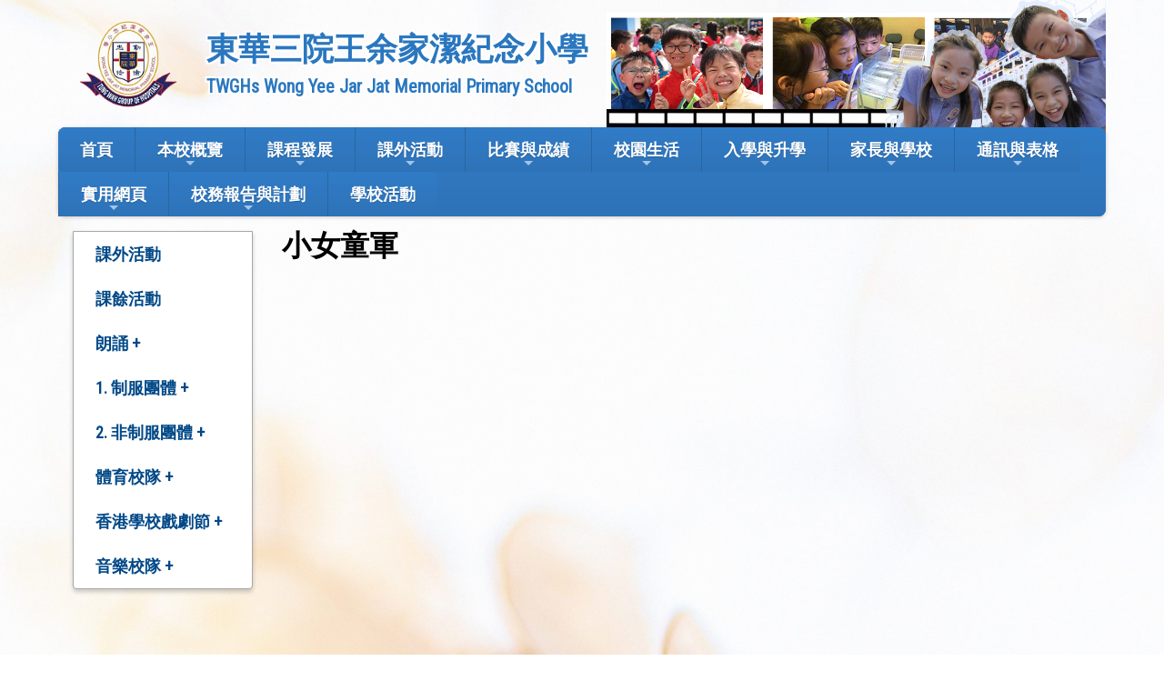

--- FILE ---
content_type: text/html; charset=utf-8
request_url: http://www.wyjjmps.edu.hk/CustomPage/openInIFrame.aspx?webPageId=439
body_size: 66884
content:

<!DOCTYPE html>

<html>
<head><meta charset="utf-8" /><title>
	小女童軍
</title><meta name="viewport" content="width=device-width, initial-scale=1, user-scalable=no" /><meta http-equiv="X-UA-Compatible" content="IE=edge" /><meta http-equiv="cache-control" content="no-cache" /><meta name="copyright" content="This CMS is copyrighted to Friendly Portal System. All Rights Reserved." />
    <script src="/App_Ecmascript/jQuery/jquery-3.7.1.min.js"></script>
    <link href="/App_Themes/Theme_Others/MasterPage/common.css?v=20241223" rel="stylesheet" /><link href="/App_Themes/Theme_Manage/commonDisplay.css?v=20250313" rel="stylesheet" /><link href="/App_css/fontawesome-free-6.4.0-web/css/all.css?v=20241223" rel="stylesheet" /><link href="/App_css/icofont/icofont.min.css?v=20240709" rel="stylesheet" /><link href="/App_Ecmascript/AnimateOnScroll/aos.css?v=20221010" rel="stylesheet" /><link href="/App_Themes/Theme_Others/MasterPage/MasterPageR01.css?v=20241223" rel="stylesheet" />
    <!-- CustomPage Menu CSS Settings -->
    <link href="/App_Themes/Theme_Others/Content/05_customPage/hori.css?v=20241223" rel="stylesheet" type="text/css" /><link href="/Files/CustomIndex/1_mpCss_20230123_19.css" rel="stylesheet"></link>
    
    <link href="/App_Themes/Theme_Others/CustomPage/openInIFrame.css?v=20221124" rel="stylesheet" type="text/css" />
    
    
<meta name="description" content="東華三院王余家潔紀念小學 TWGHs Wong Yee Jar Jat Memorial Primary School"></meta><meta name="keywords" content="東華三院王余家潔紀念小學 TWGHs Wong Yee Jar Jat Memorial Primary School"></meta><link href="https://fonts.googleapis.com/css?family=Roboto+Condensed&display=swap" rel="stylesheet">
<link rel="stylesheet" href="https://unpkg.com/simplebar@latest/dist/simplebar.css" />
<script src="https://unpkg.com/simplebar@latest/dist/simplebar.min.js"></script>
















<link href="/Files/CustomIndex/1_1_mpCss_20230411_152858.css" rel="stylesheet" type="text/css"></link><link href="/App_Ecmascript/smartMenu/css/sm-core-css.css" rel="stylesheet" />



<link href="/Files/CustomIndex/css2021121408221193113741571395774.css" rel="stylesheet" type="text/css"></link><link href="/Files/CustomIndex/1_4_mpCss_20221013_15.css" rel="stylesheet" type="text/css"></link><link href="/Files/CustomIndex/css20220413181456652729-1511027996.css" rel="stylesheet" type="text/css"></link><link href="/App_css/fontawesome-free-5.10.1-web/css/all.css" rel="stylesheet" />
<link href="../App_Themes/Theme1/commonDisplay.css" type="text/css" rel="stylesheet" /><link href="../App_Themes/Theme1/commonDisplay20231204b.css" type="text/css" rel="stylesheet" /></head>
<body>
    <form method="post" action="./openInIFrame.aspx?webPageId=439" id="aspnetForm" class="mainForm container isNotIndexPage Chinese noNavRelatePic verticalMenuExist">
<div class="aspNetHidden">
<input type="hidden" name="__EVENTTARGET" id="__EVENTTARGET" value="" />
<input type="hidden" name="__EVENTARGUMENT" id="__EVENTARGUMENT" value="" />
<input type="hidden" name="__VIEWSTATE" id="__VIEWSTATE" value="/[base64]" />
</div>

<script type="text/javascript">
//<![CDATA[
var theForm = document.forms['aspnetForm'];
if (!theForm) {
    theForm = document.aspnetForm;
}
function __doPostBack(eventTarget, eventArgument) {
    if (!theForm.onsubmit || (theForm.onsubmit() != false)) {
        theForm.__EVENTTARGET.value = eventTarget;
        theForm.__EVENTARGUMENT.value = eventArgument;
        theForm.submit();
    }
}
//]]>
</script>


<script src="/WebResource.axd?d=tnUIVQvJN0BG3uUtIXTlo1DZl5TONcWy5JOxcBJzoVkLJ_RWpGHUMh3CY4aKO3pMjnZ2rCzR1RR5NA0nrvjEEd1dJv1bZIaibIP-vcezJlM1&amp;t=638942498805310136" type="text/javascript"></script>


<script src="/ScriptResource.axd?d=lITaZhf8wRRQ6lQLMV4s7muyGWFpXH2swhpKl8B591u4PfFzUbsShRsPYkT8XlvnOOlud3edJ9mOsM11komjunogrkik_C4ILUYj6uW_VH__4QX1YA-FTuRqrdi1qwTVuCuKusNBXLee41-AvqzuYtZvcjkTQxiyxmIdeJcCJfKNMaJPl_kV1Jzxdeap2cxk0&amp;t=32e5dfca" type="text/javascript"></script>
<script src="/ScriptResource.axd?d=e4yjCAi1U3wthb1ppGNdLb93_t4X2F3IVx99P_Z1qDPggQVy6CV7hV_faSz_zlIGGhAqdJp5dSybVcC55geTKEw5u-LzF5pmg_d9AcJNJKmrZtu-wVcTLd7vjNiQd4ZiFoiuy7SKFd6woRh13idfZNFMEkarzplICsdsU6O19ffNgfFl3fFJL1vu1AXvimc50&amp;t=32e5dfca" type="text/javascript"></script>
<div class="aspNetHidden">

	<input type="hidden" name="__VIEWSTATEGENERATOR" id="__VIEWSTATEGENERATOR" value="EF873335" />
	<input type="hidden" name="__SCROLLPOSITIONX" id="__SCROLLPOSITIONX" value="0" />
	<input type="hidden" name="__SCROLLPOSITIONY" id="__SCROLLPOSITIONY" value="0" />
</div> <!-- mainForm container -->
        <script type="text/javascript">
//<![CDATA[
Sys.WebForms.PageRequestManager._initialize('ctl00$ScriptManager1', 'aspnetForm', [], [], [], 90, 'ctl00');
//]]>
</script>


        
        
        
        
        
        <div id="fspsEveryThing">
            <div class="mpBlockContainer fspsContainer02">
                <header class="wyHeader">
   <div class="wySchoolLogoAndName">
      <div class="oneBlock mp校徽和校名4 "><a href="/" class="schoolNameAndLogo">
    <img src="/download/Resource/BGImage/schoolLogo01.png" class="schoolLogo">
    <div class="schoolNames">
        <div class="schoolNameChinese whiteBorderText2px">東華三院王余家潔紀念小學</div>
        <div class="schoolNameEnglish whiteBorderText2px">TWGHs Wong Yee Jar Jat Memorial Primary School</div>
    </div>
</a>






</div>

   </div>
   <div class="wyChildren">
      <div class="wy4photos">
         <img src="/download/Resource/BGImage/p01.jpg">
         <img src="/download/Resource/BGImage/p02.jpg">
         <img src="/download/Resource/BGImage/p04.jpg">
         <img src="/download/Resource/BGImage/p03.jpg">
         <div class="roll">&nbsp;</div>
      </div>
      <div class="lastpic">
         <img src="/download/Resource/BGImage/children.png">
      </div>
   </div>
   
</header>
<div class="wyMainMenu">
   <nav class="oneBlock mp主導覽列1 mainMenuColors horiAndVertMainMenuCssVariables "><input id="main-menu-state" type="checkbox" />
<label class="main-menu-btn" for="main-menu-state">
    <span class="main-menu-btn-icon"></span> Toggle main menu visibility
</label>

<!-- School Name -->
<h2 class="schoolName"><a href="#"><img src="/favicon.ico" class="schoolLogo" />東華三院王余家潔紀念小學</a></h2>

<!-- 注意： id 及 class 都不能改 -->
<ul id="main-menu" class="sm sm-blue">
    
<li class="menuNode1 level1 homeNode"><a title="本校的首頁" href="/index/customIndex.aspx" target="_self">首頁</a></li><li class="menuNode2 level1"><a>本校概覽</a><ul><li class="menuNode3 level2"><a>本校背景</a><ul><li class="menuNode4 level3"><a href="paragraphGroup.aspx?webPageId=1&amp;pageId=4&amp;nnnid=4" target="_self">東華三院辦學宗旨</a></li><li class="menuNode5 level3"><a href="paragraphGroup.aspx?webPageId=2&amp;pageId=5&amp;nnnid=5" target="_self">本校贊助人</a></li></ul></li><li class="menuNode6 level2"><a href="paragraphGroup.aspx?webPageId=3&amp;pageId=6&amp;nnnid=6" target="_self">學校資料</a></li><li class="menuNode7 level2"><a href="paragraphGroup.aspx?webPageId=4&amp;pageId=7&amp;nnnid=7" target="_self">校長簡介</a></li><li class="menuNode784 level2"><a href="https://www.wyjjmps.edu.hk/Content/02_school_life/02_Activity/displaySingleActivity.aspx?activityId=2574&amp;ct=activity&amp;styleId=1" target="_blank">校董會</a></li><li class="menuNode8 level2"><a href="paragraphGroup.aspx?webPageId=5&amp;pageId=8&amp;nnnid=8" target="_self">發展方向</a></li><li class="menuNode11 level2"><a>課堂安排</a><ul><li class="menuNode12 level3"><a href="paragraphGroup.aspx?webPageId=7&amp;pageId=10&amp;nnnid=12" target="_self">時間表</a></li><li class="menuNode13 level3"><a href="paragraphGroup.aspx?webPageId=8&amp;pageId=11&amp;nnnid=13" target="_self">各級科目節數安排</a></li></ul></li><li class="menuNode14 level2"><a>學校位置</a><ul><li class="menuNode15 level3"><a href="paragraphGroup.aspx?webPageId=9&amp;pageId=12&amp;nnnid=15" target="_self">學校環境</a></li><li class="menuNode16 level3"><a href="paragraphGroup.aspx?webPageId=10&amp;pageId=13&amp;nnnid=16" target="_self">學校位置</a></li></ul></li><li class="menuNode17 level2"><a>校歌</a><ul><li class="menuNode18 level3"><a href="paragraphGroup.aspx?webPageId=11&amp;pageId=14&amp;nnnid=18" target="_self">東華三院校歌</a></li><li class="menuNode19 level3"><a href="paragraphGroup.aspx?webPageId=12&amp;pageId=15&amp;nnnid=19" target="_self">東華三院院歌</a></li></ul></li><li class="menuNode21 level2"><a href="paragraphGroup.aspx?webPageId=552&amp;pageId=162&amp;nnnid=21" target="_self">校園設施</a></li><li class="menuNode22 level2"><a>嘉賓到訪</a><ul><li class="menuNode23 level3"><a href="paragraphGroup.aspx?webPageId=13&amp;pageId=16&amp;nnnid=23" target="_self">李局長到訪 (影片)</a></li><li class="menuNode24 level3"><a href="/ContentPart/02_school_life/05_PhotoAlbum/index.aspx?albumId=2&amp;nnnid=24" target="_blank">田北辰先生到訪</a></li><li class="menuNode535 level3"><a href="http://www.wyjjmps.edu.hk/Content/02_school_life/02_Activity/displaySingleActivity.aspx?activityId=1358&amp;ct=activity&amp;styleId=1" target="_self">王定華司長訪校</a></li></ul></li><li class="menuNode844 level2"><a>校慶</a><ul><li class="menuNode25 level3"><a>十周年校慶</a><ul><li class="menuNode26 level4"><a href="paragraphGroup.aspx?webPageId=14&amp;pageId=17&amp;nnnid=26" target="_self">十周年校慶嘉賓篇</a></li><li class="menuNode27 level4"><a href="paragraphGroup.aspx?webPageId=16&amp;pageId=19&amp;nnnid=27" target="_self">十周年校慶典禮篇</a></li><li class="menuNode28 level4"><a href="paragraphGroup.aspx?webPageId=17&amp;pageId=24&amp;nnnid=28" target="_self">十周年校慶花絮篇</a></li><li class="menuNode29 level4"><a href="paragraphGroup.aspx?webPageId=18&amp;pageId=25&amp;nnnid=29" target="_self">十周年盆菜宴</a></li><li class="menuNode30 level4"><a href="paragraphGroup.aspx?webPageId=19&amp;pageId=26&amp;nnnid=30" target="_self">十周年校慶開放日</a></li></ul></li><li class="menuNode417 level3"><a>十五周年校慶</a><ul><li class="menuNode435 level4"><a href="paragraphGroup.aspx?webPageId=382&amp;pageId=29&amp;nnnid=435" target="_self">十五周年校慶總覽</a></li><li class="menuNode420 level4"><a href="http://www.wyjjmps.edu.hk/upload/web" target="_blank">十五周年校慶活動巡禮「拍出特色」親子攝影比賽</a></li><li class="menuNode423 level4"><a href="http://www.wyjjmps.edu.hk/upload/web2" target="_blank">十五周年校慶活動巡禮「歡欣同迎十五載」親子攝影比賽</a></li><li class="menuNode427 level4"><a href="/Content/02_school_life/02_Activity/displaySingleActivity.aspx?activityId=947&amp;ct=activity&amp;styleId=1&amp;nnnid=427" target="_self">十五週年校慶活動巡禮「幼稚園親子填色比賽結果」</a></li><li class="menuNode431 level4"><a href="/Content/02_school_life/02_Activity/displaySingleActivity.aspx?activityId=958&amp;ct=activity&amp;styleId=1&amp;nnnid=431" target="_self">十五周年校慶親子中文標語創作比賽 (各級)</a></li><li class="menuNode430 level4"><a href="/Content/02_school_life/02_Activity/displaySingleActivity.aspx?activityId=957&amp;ct=activity&amp;styleId=1&amp;nnnid=430" target="_self">十五周年校慶親子英文標語創作比賽 (各級)</a></li><li class="menuNode432 level4"><a href="/Content/02_school_life/02_Activity/displaySingleActivity.aspx?activityId=960&amp;ct=activity&amp;styleId=1&amp;nnnid=432" target="_self">十五周年校慶中文徵文比賽</a></li><li class="menuNode433 level4"><a href="/Content/02_school_life/02_Activity/displaySingleActivity.aspx?activityId=961&amp;ct=activity&amp;styleId=1&amp;nnnid=433" target="_self">十五周年校慶英文徵文比賽</a></li><li class="menuNode428 level4"><a href="/Content/02_school_life/02_Activity/displaySingleActivity.aspx?activityId=955&amp;ct=activity&amp;styleId=1&amp;nnnid=428" target="_self">十五周年校慶親子徽號設計比賽 (各級)</a></li><li class="menuNode429 level4"><a href="/Content/02_school_life/02_Activity/displaySingleActivity.aspx?activityId=956&amp;ct=activity&amp;styleId=1&amp;nnnid=429" target="_self">十五周年校慶校園寫生比賽</a></li><li class="menuNode438 level4"><a href="http://www.wyjjmps.edu.hk/upload/web3" target="_self">十五周年網上有獎問答遊戲(幼稚園組) ~ WYJJ知多少?</a></li><li class="menuNode442 level4"><a href="/Content/02_school_life/02_Activity/displaySingleActivity.aspx?activityId=973&amp;ct=activity&amp;styleId=1&amp;nnnid=442" target="_self">十五周年校慶嘉賓篇</a></li><li class="menuNode443 level4"><a href="/Content/02_school_life/02_Activity/displaySingleActivity.aspx?activityId=974&amp;ct=activity&amp;styleId=1&amp;nnnid=443" target="_self">十五周年校慶典禮篇</a></li><li class="menuNode444 level4"><a href="/Content/02_school_life/02_Activity/displaySingleActivity.aspx?activityId=975&amp;ct=activity&amp;styleId=1&amp;nnnid=444" target="_self">十五周年校慶花絮篇</a></li><li class="menuNode445 level4"><a href="/Content/02_school_life/02_Activity/displaySingleActivity.aspx?activityId=976&amp;ct=activity&amp;styleId=1&amp;nnnid=445" target="_self">十五周年校慶暨跑道啟用典禮篇</a></li><li class="menuNode446 level4"><a href="/Content/02_school_life/02_Activity/displaySingleActivity.aspx?activityId=977&amp;ct=activity&amp;styleId=1&amp;nnnid=446" target="_self">十五周年校慶植樹篇</a></li><li class="menuNode447 level4"><a href="/Content/02_school_life/02_Activity/displaySingleActivity.aspx?activityId=978&amp;ct=activity&amp;styleId=1&amp;nnnid=447" target="_self">十五周年校慶茶會篇</a></li><li class="menuNode452 level4"><a href="paragraphGroup.aspx?webPageId=397&amp;pageId=30&amp;nnnid=452" target="_self">十五周年校慶精華片段</a></li></ul></li><li class="menuNode646 level3"><a>二十周年校慶</a><ul><li class="menuNode647 level4"><a href="http://www.wyjjmps.edu.hk/Content/02_school_life/02_Activity/displaySingleActivity.aspx?activityId=1881&amp;ct=activity&amp;styleId=1" target="_blank">二十周年校慶總覽</a></li><li class="menuNode648 level4"><a href="http://www.wyjjmps.edu.hk/Content/02_school_life/02_Activity/displaySingleActivity.aspx?activityId=1903&amp;ct=activity&amp;styleId=1" target="_blank">二十周年校慶片段</a></li><li class="menuNode649 level4"><a href="http://www.wyjjmps.edu.hk/Content/02_school_life/02_Activity/displaySingleActivity.aspx?activityId=1904&amp;ct=activity&amp;styleId=1" target="_blank">二十周年校慶相片(嘉賓)</a></li><li class="menuNode650 level4"><a href="http://www.wyjjmps.edu.hk/Content/02_school_life/02_Activity/displaySingleActivity.aspx?activityId=1905&amp;ct=activity&amp;styleId=1" target="_blank">二十周年校慶相片(典禮)</a></li><li class="menuNode651 level4"><a href="http://www.wyjjmps.edu.hk/Content/02_school_life/02_Activity/displaySingleActivity.aspx?activityId=1906&amp;ct=activity&amp;styleId=1" target="_blank">二十周年校慶相片(表演)</a></li><li class="menuNode652 level4"><a href="http://www.wyjjmps.edu.hk/Content/02_school_life/02_Activity/displaySingleActivity.aspx?activityId=1907&amp;ct=activity&amp;styleId=1" target="_blank">二十周年校慶開放日相片</a></li></ul></li><li class="menuNode785 level3"><a>二十五周年校慶</a><ul><li class="menuNode808 level4"><a href="https://www.wyjjmps.edu.hk/Content/02_school_life/02_Activity/displaySingleActivity.aspx?styleId=1&amp;ct=activity&amp;activityId=2753" target="_blank">二十五周年校慶幼稚園親子攝影比賽</a></li><li class="menuNode809 level4"><a href="https://www.wyjjmps.edu.hk/Content/02_school_life/02_Activity/displaySingleActivity.aspx?styleId=1&amp;ct=activity&amp;activityId=2752" target="_blank">二十五周年校慶幼稚園親子填色比賽</a></li><li class="menuNode811 level4"><a href="https://www.wyjjmps.edu.hk/Content/02_school_life/02_Activity/displaySingleActivity.aspx?styleId=1&amp;ct=activity&amp;activityId=2643" target="_blank">二十五周年校慶生日卡設計(Part 1)</a></li><li class="menuNode812 level4"><a href="https://www.wyjjmps.edu.hk/Content/02_school_life/02_Activity/displaySingleActivity.aspx?styleId=1&amp;ct=activity&amp;activityId=2642" target="_blank">二十五周年校慶生日卡設計(Part 2)</a></li><li class="menuNode813 level4"><a href="https://www.wyjjmps.edu.hk/Content/02_school_life/02_Activity/displaySingleActivity.aspx?styleId=1&amp;ct=activity&amp;activityId=2635" target="_blank">二十五周年校慶生日卡設計(Part 3)</a></li><li class="menuNode810 level4"><a href="https://www.wyjjmps.edu.hk/Content/02_school_life/02_Activity/displaySingleActivity.aspx?styleId=1&amp;ct=activity&amp;activityId=2664" target="_blank">二十五周年校慶歌唱比賽</a></li><li class="menuNode814 level4"><a href="https://www.wyjjmps.edu.hk/Gallery01/Single/2778/activity/1" target="_blank">二十五周年校慶徽號設計比賽</a></li><li class="menuNode815 level4"><a href="https://www.wyjjmps.edu.hk/Gallery01/Single/2779/activity/1" target="_blank">二十五周年校慶鎖匙扣設計比賽</a></li><li class="menuNode816 level4"><a href="https://www.wyjjmps.edu.hk/Gallery01/Single/2783/activity/1" target="_blank">二十五周年校慶親子中文賀卡創作比賽</a></li><li class="menuNode817 level4"><a href="https://www.wyjjmps.edu.hk/Gallery01/Single/2786/activity/1" target="_blank">25th Anniversary Celebration Parent-child English Activity</a></li><li class="menuNode819 level4"><a href="https://www.wyjjmps.edu.hk/Gallery01/Single/2796/activity/1" target="_blank">二十五周年校慶典禮相片(精選相片)</a></li><li class="menuNode820 level4"><a href="https://www.wyjjmps.edu.hk/Gallery01/Single/2797/activity/1" target="_blank">二十五周年校慶典禮相片(制服團隊)</a></li><li class="menuNode821 level4"><a href="https://www.wyjjmps.edu.hk/Gallery01/Single/2799/activity/1" target="_blank">二十五周年校慶典禮影片回顧</a></li><li class="menuNode822 level4"><a href="https://youtu.be/O1NKkX2FQKU" target="_blank">A Million Dreams in WYJJ</a></li></ul></li></ul></li><li class="menuNode32 level2"><a>校服樣本</a><ul><li class="menuNode33 level3"><a href="paragraphGroup.aspx?webPageId=20&amp;pageId=20&amp;nnnid=33" target="_self">夏季校服</a></li><li class="menuNode34 level3"><a href="paragraphGroup.aspx?webPageId=21&amp;pageId=21&amp;nnnid=34" target="_self">冬季校服</a></li><li class="menuNode36 level3"><a href="paragraphGroup.aspx?webPageId=23&amp;pageId=23&amp;nnnid=36" target="_self">校服要求</a></li></ul></li><li class="menuNode845 level2"><a href="/Gallery01/Single/3155/activity/1" target="_blank">傳媒專訪</a><ul><li class="menuNode846 level3"><a href="/Gallery01/Single/3154/activity/1" target="_blank">正向教育</a></li><li class="menuNode847 level3"><a href="/Gallery01/Single/3155/activity/1" target="_blank">新城教育+【升學起跑線】</a></li><li class="menuNode848 level3"><a href="/Gallery01/Single/3153/activity/1" target="_blank">Power Up Programme</a></li></ul></li></ul></li><li class="menuNode38 level1"><a>課程發展</a><ul><li class="menuNode39 level2"><a href="paragraphGroup.aspx?webPageId=25&amp;pageId=32&amp;nnnid=39" target="_self">學與教的特色</a></li><li class="menuNode42 level2"><a>中文</a><ul><li class="menuNode43 level3"><a href="paragraphGroup.aspx?webPageId=28&amp;pageId=42&amp;nnnid=43" target="_self">本科簡介</a></li><li class="menuNode44 level3"><a href="paragraphGroup.aspx?webPageId=29&amp;pageId=43&amp;nnnid=44" target="_self">課程發展</a></li><li class="menuNode665 level3"><a href="https://www.wyjjmps.edu.hk/Content/02_school_life/02_Activity/index.aspx?categoryId=22&amp;ct=activity&amp;styleId=1" target="_blank">活動</a></li></ul></li><li class="menuNode46 level2"><a>英文</a><ul><li class="menuNode47 level3"><a href="paragraphGroup.aspx?webPageId=31&amp;pageId=47&amp;nnnid=47" target="_self">本科簡介</a></li><li class="menuNode286 level3"><a>課程發展</a><ul><li class="menuNode287 level4"><a href="paragraphGroup.aspx?webPageId=153&amp;pageId=56&amp;nnnid=287" target="_self">課程發展總覽</a></li><li class="menuNode636 level4"><a href="paragraphGroup.aspx?webPageId=155&amp;pageId=170&amp;nnnid=636" target="_self">小一至小六：「學會學習」語文計劃</a></li><li class="menuNode291 level4"><a href="paragraphGroup.aspx?webPageId=156&amp;pageId=62&amp;nnnid=291" target="_self">英語增潤課程~Creative Writing Workshop</a></li></ul></li><li class="menuNode722 level3"><a href="https://www.wyjjmps.edu.hk/Content/02_school_life/02_Activity/index.aspx?categoryId=17&amp;ct=activity&amp;styleId=1" target="_blank">活動</a></li><li class="menuNode723 level3"><a href="http://www.wyjjmps.edu.hk/CustomPage/517/index1.htm" target="_blank">English Day</a></li></ul></li><li class="menuNode49 level2"><a>數學</a><ul><li class="menuNode50 level3"><a href="paragraphGroup.aspx?webPageId=33&amp;pageId=66&amp;nnnid=50" target="_self">本科簡介</a></li><li class="menuNode51 level3"><a>課程發展</a><ul><li class="menuNode298 level4"><a href="paragraphGroup.aspx?webPageId=163&amp;pageId=87&amp;nnnid=298" target="_self">課程發展</a></li><li class="menuNode299 level4"><a href="paragraphGroup.aspx?webPageId=164&amp;pageId=86&amp;nnnid=299" target="_self">各級學習重點</a></li><li class="menuNode300 level4"><a href="paragraphGroup.aspx?webPageId=165&amp;pageId=88&amp;nnnid=300" target="_self">家長建議</a></li></ul></li><li class="menuNode268 level3"><a>歷年校外比賽獲獎成績</a><ul><li class="menuNode637 level4"><a href="paragraphGroup.aspx?webPageId=464&amp;pageId=71&amp;nnnid=637" target="_self">2014-15校外比賽獲獎成績</a></li><li class="menuNode556 level4"><a href="paragraphGroup.aspx?webPageId=463&amp;pageId=70&amp;nnnid=556" target="_self">2013-14校外比賽獲獎成績</a></li><li class="menuNode555 level4"><a href="http://www.wyjjmps.edu.hk/CustomPage/openInIFrame.aspx?ct=customPage&amp;webPageId=463" target="_self">2012-13校外比賽獲獎成績</a></li><li class="menuNode460 level4"><a href="paragraphGroup.aspx?webPageId=405&amp;pageId=90&amp;nnnid=460" target="_self">2011-12校外比賽獲獎成績</a></li><li class="menuNode379 level4"><a href="paragraphGroup.aspx?webPageId=318&amp;pageId=91&amp;nnnid=379" target="_self">2010-11校外比賽獲獎成績</a></li><li class="menuNode295 level4"><a href="paragraphGroup.aspx?webPageId=166&amp;pageId=92&amp;nnnid=295" target="_self">2009-10校外比賽獲獎成績</a></li><li class="menuNode296 level4"><a href="paragraphGroup.aspx?webPageId=167&amp;pageId=89&amp;nnnid=296" target="_self">2008-09校外比賽獲獎成績</a></li><li class="menuNode297 level4"><a href="paragraphGroup.aspx?webPageId=168&amp;pageId=93&amp;nnnid=297" target="_self">2007-08校外比賽獲獎成績</a></li></ul></li><li class="menuNode550 level3"><a>年度獲獎特刊</a><ul><li class="menuNode553 level4"><a href="http://www.wyjjmps.edu.hk/Content/02_school_life/02_Activity/displaySingleActivity.aspx?activityId=1469&amp;ct=activity&amp;styleId=1" target="_self">2011-2012獲獎特刊</a></li><li class="menuNode551 level4"><a href="http://www.wyjjmps.edu.hk/Content/02_school_life/02_Activity/displaySingleActivity.aspx?activityId=1297&amp;ct=activity&amp;styleId=1" target="_self">2012-2013獲獎特刊</a></li><li class="menuNode552 level4"><a href="http://www.wyjjmps.edu.hk/Content/02_school_life/02_Activity/displaySingleActivity.aspx?activityId=1461&amp;ct=activity&amp;styleId=1" target="_self">2013-2014獲獎特刊</a></li><li class="menuNode583 level4"><a href="paragraphGroup.aspx?webPageId=479&amp;pageId=72&amp;nnnid=583" target="_self">2014-2015獲獎特刊</a></li><li class="menuNode634 level4"><a href="http://www.wyjjmps.edu.hk/Content/02_school_life/02_Activity/displaySingleActivity.aspx?activityId=1850&amp;ct=activity&amp;styleId=1" target="_blank">2015-2016獲獎特刊</a></li><li class="menuNode729 level4"><a href="http://www.wyjjmps.edu.hk/Content/02_school_life/02_Activity/displaySingleActivity.aspx?activityId=2147&amp;ct=activity&amp;styleId=1" target="_blank">2016-2017獲獎特刊</a></li><li class="menuNode763 level4"><a href="https://" target="_blank">2017-2018獲獎特刊</a></li><li class="menuNode764 level4"><a href="https://www.wyjjmps.edu.hk/Gallery01/Single/3382/activity/1" target="_blank">2018-2019獲獎特刊</a></li><li class="menuNode869 level4"><a title="2019-2023獲獎特刊" href="https://www.wyjjmps.edu.hk/Gallery01/Single/3383/activity/1" target="_blank">2019-2023獲獎特刊</a></li><li class="menuNode871 level4"><a title="2023-2024獲獎特刊" href="https://www.wyjjmps.edu.hk/Gallery01/Single/3384/activity/1" target="_blank">2023-2024獲獎特刊</a></li><li class="menuNode906 level4"><a href="https://www.wyjjmps.edu.hk/Content/02_school_life/02_Activity/displaySingleActivity.aspx?activityId=3688&amp;ct=activity&amp;styleId=1&amp;linkFrom=latestNews" target="_blank">2024-2025獲獎特刊</a></li></ul></li><li class="menuNode384 level3"><a href="paragraphGroup.aspx?webPageId=325&amp;pageId=68&amp;nnnid=384" target="_self">家潔數學 FUN FUN 報</a></li><li class="menuNode663 level3"><a href="https://www.wyjjmps.edu.hk/Content/02_school_life/02_Activity/index.aspx?categoryId=24&amp;ct=activity&amp;styleId=1" target="_blank">活動</a></li></ul></li><li class="menuNode53 level2"><a>常識</a><ul><li class="menuNode55 level3"><a href="paragraphGroup.aspx?webPageId=36&amp;pageId=73&amp;nnnid=55" target="_self">本科簡介</a></li><li class="menuNode56 level3"><a href="paragraphGroup.aspx?webPageId=37&amp;pageId=74&amp;nnnid=56" target="_self">課程簡介</a></li><li class="menuNode401 level3"><a href="paragraphGroup.aspx?webPageId=336&amp;pageId=75&amp;nnnid=401" target="_self">專題研習</a></li><li class="menuNode737 level3"><a href="https://www.wyjjmps.edu.hk/Content/02_school_life/02_Activity/index.aspx?categoryId=14&amp;ct=activity&amp;styleId=1" target="_blank">活動</a></li></ul></li><li class="menuNode57 level2"><a>普通話</a><ul><li class="menuNode58 level3"><a href="paragraphGroup.aspx?webPageId=38&amp;pageId=77&amp;nnnid=58" target="_self">本科簡介</a></li><li class="menuNode696 level3"><a href="https://www.wyjjmps.edu.hk/CustomPage/paragraphGroup.aspx?webPageId=38&amp;pageId=193" target="_self">活動</a></li></ul></li><li class="menuNode60 level2"><a>視覺藝術</a><ul><li class="menuNode61 level3"><a href="paragraphGroup.aspx?webPageId=40&amp;pageId=79&amp;nnnid=61" target="_self">本科簡介</a></li><li class="menuNode697 level3"><a href="http://www.wyjjmps.edu.hk/Content/02_school_life/02_Activity/index.aspx?categoryId=41&amp;ct=activity&amp;styleId=1" target="_blank">活動</a></li></ul></li><li class="menuNode63 level2"><a>音樂</a><ul><li class="menuNode64 level3"><a href="paragraphGroup.aspx?webPageId=42&amp;pageId=81&amp;nnnid=64" target="_self">本科簡介</a></li><li class="menuNode65 level3"><a href="paragraphGroup.aspx?webPageId=43&amp;pageId=82&amp;nnnid=65" target="_self">課堂影片</a></li><li class="menuNode698 level3"><a href="http://www.wyjjmps.edu.hk/Content/02_school_life/02_Activity/index.aspx?categoryId=11&amp;ct=activity&amp;styleId=1" target="_blank">活動</a></li></ul></li><li class="menuNode66 level2"><a>體育</a><ul><li class="menuNode273 level3"><a href="paragraphGroup.aspx?webPageId=44&amp;pageId=83&amp;nnnid=273" target="_self">本科簡介</a></li><li class="menuNode699 level3"><a href="http://www.wyjjmps.edu.hk/Content/02_school_life/02_Activity/index.aspx?categoryId=32&amp;ct=activity&amp;styleId=1" target="_blank">活動</a></li></ul></li><li class="menuNode67 level2"><a>電腦與科技</a><ul><li class="menuNode68 level3"><a href="paragraphGroup.aspx?webPageId=45&amp;pageId=85&amp;nnnid=68" target="_self">本科簡介</a></li><li class="menuNode701 level3"><a href="http://www.wyjjmps.edu.hk/Content/02_school_life/02_Activity/index.aspx?categoryId=25&amp;ct=activity&amp;styleId=1" target="_blank">活動</a></li></ul></li><li class="menuNode77 level2"><a>圖書組</a><ul><li class="menuNode78 level3"><a href="paragraphGroup.aspx?webPageId=53&amp;pageId=94&amp;nnnid=78" target="_self">圖書組簡介</a></li><li class="menuNode79 level3"><a href="paragraphGroup.aspx?webPageId=54&amp;pageId=95&amp;nnnid=79" target="_self">中文圖書課</a></li><li class="menuNode80 level3"><a href="paragraphGroup.aspx?webPageId=55&amp;pageId=96&amp;nnnid=80" target="_self">英文圖書課</a></li><li class="menuNode81 level3"><a>書目龍虎榜</a><ul><li class="menuNode750 level4"><a href="https://www.wyjjmps.edu.hk/download/notice/201902270833578445146.pdf" target="_blank">18-19年度9-12月</a></li><li class="menuNode751 level4"><a href="https://www.wyjjmps.edu.hk/download/notice/201902270833399375036.pdf" target="_blank">18-19年度1-2月</a></li></ul></li><li class="menuNode82 level3"><a>讀者龍虎榜</a><ul><li class="menuNode752 level4"><a href="https://www.wyjjmps.edu.hk/download/notice/201902270834133294267.pdf" target="_blank">18-19年度9-12月</a></li><li class="menuNode753 level4"><a href="https://www.wyjjmps.edu.hk/download/notice/20190227085336671644.pdf" target="_blank">18-19年度1-2月</a></li><li class="menuNode756 level4"><a href="https://www.wyjjmps.edu.hk/download/notice/201905220844258818654-1834069902.pdf" target="_blank">18-19年度3-5月</a></li></ul></li><li class="menuNode786 level3"><a>圖書活動</a><ul><li class="menuNode872 level4"><a href="https://www.wyjjmps.edu.hk/Content/02_school_life/02_Activity/index.aspx?categoryId=23&amp;ct=activity&amp;styleId=1" target="_blank">24-25年度活動</a></li></ul></li></ul></li><li class="menuNode83 level2"><a>全方位學習</a><ul><li class="menuNode84 level3"><a href="paragraphGroup.aspx?webPageId=58&amp;pageId=98&amp;nnnid=84" target="_self">簡介</a></li><li class="menuNode85 level3"><a href="paragraphGroup.aspx?webPageId=59&amp;pageId=99&amp;nnnid=85" target="_self">推行模式</a></li><li class="menuNode702 level3"><a href="http://www.wyjjmps.edu.hk/Content/02_school_life/02_Activity/index.aspx?categoryId=4&amp;ct=activity&amp;styleId=1" target="_blank">活動</a></li></ul></li><li class="menuNode89 level2"><a>德公及國民教育</a><ul><li class="menuNode279 level3"><a href="paragraphGroup.aspx?webPageId=63&amp;pageId=101&amp;nnnid=279" target="_self">課程簡介</a></li><li class="menuNode704 level3"><a href="http://www.wyjjmps.edu.hk/Content/02_school_life/02_Activity/index.aspx?categoryId=8&amp;ct=activity&amp;styleId=1" target="_blank">活動</a></li></ul></li><li class="menuNode629 level2"><a href="openInNewPage.aspx?webPageId=519&amp;v=202601220756&amp;nnnid=629" target="_blank">STEAM教育</a><ul><li class="menuNode706 level3"><a href="http://www.wyjjmps.edu.hk/Content/02_school_life/02_Activity/index.aspx?categoryId=232&amp;ct=activity&amp;styleId=1" target="_blank">活動</a></li><li class="menuNode724 level3"><a href="paragraphGroup.aspx?webPageId=546&amp;pageId=194&amp;nnnid=724" target="_self">小小科學家</a></li></ul></li><li class="menuNode95 level2"><a>校本資優教育</a><ul><li class="menuNode278 level3"><a href="paragraphGroup.aspx?webPageId=68&amp;pageId=110&amp;nnnid=278" target="_self">簡介</a></li><li class="menuNode705 level3"><a href="http://www.wyjjmps.edu.hk/Content/02_school_life/02_Activity/index.aspx?categoryId=5&amp;ct=activity&amp;styleId=1" target="_blank">活動</a></li></ul></li><li class="menuNode772 level2"><a>正向教育</a><ul><li class="menuNode747 level3"><a href="paragraphGroup.aspx?webPageId=526&amp;pageId=3&amp;nnnid=747" target="_self">生日之星</a></li><li class="menuNode773 level3"><a>王余不叮</a><ul><li class="menuNode774 level4"><a href="https://www.wyjjmps.edu.hk/Content/02_school_life/02_Activity/displaySingleActivity.aspx?activityId=2539&amp;ct=activity&amp;styleId=1" target="_blank">2021年2月</a></li><li class="menuNode775 level4"><a href="https://www.wyjjmps.edu.hk/Content/02_school_life/02_Activity/displaySingleActivity.aspx?activityId=2543&amp;ct=activity&amp;styleId=1" target="_blank">2021年3月</a></li><li class="menuNode776 level4"><a>2021年4月</a><ul><li class="menuNode777 level5"><a href="https://www.wyjjmps.edu.hk/Content/02_school_life/02_Activity/displaySingleActivity.aspx?activityId=2548&amp;ct=activity&amp;styleId=1" target="_blank">Part 1</a></li><li class="menuNode778 level5"><a href="https://www.wyjjmps.edu.hk/Content/02_school_life/02_Activity/displaySingleActivity.aspx?activityId=2550&amp;ct=activity&amp;styleId=1" target="_blank">Part 2</a></li></ul></li><li class="menuNode798 level4"><a href="https://www.wyjjmps.edu.hk/Content/02_school_life/02_Activity/displaySingleActivity.aspx?activityId=2596&amp;ct=activity&amp;styleId=1" target="_blank">2021年7月</a></li><li class="menuNode804 level4"><a href="https://youtu.be/-IVu_xamp_A" target="_blank">2122年度-第一集</a></li><li class="menuNode805 level4"><a href="https://https://youtu.be/dysvjlMLnYw" target="_blank">2122年度-第二集</a></li><li class="menuNode806 level4"><a href="https://youtu.be/PH14hieybrs" target="_blank">2122年度-第三集</a></li><li class="menuNode807 level4"><a href="https://youtu.be/P86QGABYctg" target="_blank">2122年度-第四集</a></li></ul></li><li class="menuNode800 level3"><a href="https://www.wyjjmps.edu.hk/Content/02_school_life/02_Activity/index.aspx?categoryId=309" target="_blank">活動</a></li></ul></li><li class="menuNode853 level2"><a>OLE</a><ul><li class="menuNode854 level3"><a href="https://www.wyjjmps.edu.hk/CustomPage/paragraphGroup.aspx?webPageId=559&amp;pageId=173" target="_self">課程特色及架構</a></li><li class="menuNode856 level3"><a href="https://www.wyjjmps.edu.hk/CustomPage/paragraphGroup.aspx?webPageId=559&amp;pageId=176" target="_self">課程設計基礎及理念</a></li><li class="menuNode855 level3"><a>活動相片</a><ul><li class="menuNode885 level4"><a>2024-2025</a><ul><li class="menuNode886 level5"><a href="https://www.wyjjmps.edu.hk/CustomPage/paragraphGroup.aspx?webPageId=559&amp;pageId=180" target="_self">可持續發展</a></li><li class="menuNode887 level5"><a href="https://www.wyjjmps.edu.hk/CP/pG/559/179" target="_self">服務學習</a></li><li class="menuNode888 level5"><a href="https://www.wyjjmps.edu.hk/CP/pG/559/183" target="_self">科技探究—小小科學家</a></li><li class="menuNode889 level5"><a href="https://www.wyjjmps.edu.hk/CP/pG/559/185" target="_self">遊歷課</a></li><li class="menuNode890 level5"><a href="https://www.wyjjmps.edu.hk/CP/pG/559/187" target="_self">學習領域課程延伸</a></li><li class="menuNode891 level5"><a href="https://www.wyjjmps.edu.hk/CP/pG/559/188" target="_self">專注、溝通及社交能力訓練</a></li></ul></li><li class="menuNode892 level4"><a>2025-2026</a></li></ul></li></ul></li><li class="menuNode867 level2"><a href="paragraphGroup.aspx?webPageId=563&amp;pageId=191&amp;nnnid=867" target="_self">GET SET GO</a></li></ul></li><li class="menuNode98 level1 current"><a class="currentTopNode">課外活動</a><ul><li class="menuNode99 level2"><a href="paragraphGroup.aspx?webPageId=396&amp;pageId=41&amp;nnnid=99" target="_self">課餘活動</a></li><li class="menuNode102 level2"><a href="/Content/02_school_life/02_Activity/index.aspx?categoryId=30&amp;ct=activity&amp;styleId=1&amp;nnnid=102" target="_self">朗誦</a><ul><li class="menuNode726 level3"><a href="https://www.wyjjmps.edu.hk/Content/02_school_life/02_Activity/index.aspx?categoryId=30&amp;ct=activity&amp;styleId=1" target="_blank">朗誦節</a></li></ul></li><li class="menuNode103 level2"><a class=" parentNode">1. 制服團體</a><ul><li class="menuNode104 level3"><a href="paragraphGroup.aspx?webPageId=73&amp;pageId=111&amp;nnnid=104" target="_self">少年警訊</a></li><li class="menuNode105 level3"><a href="paragraphGroup.aspx?webPageId=74&amp;pageId=112&amp;nnnid=105" target="_self">幼童軍</a></li><li class="menuNode109 level3"><a class=" currentNode" href="paragraphGroup.aspx?webPageId=439&amp;pageId=113&amp;nnnid=109" target="_self">小女童軍</a></li><li class="menuNode381 level3"><a href="paragraphGroup.aspx?webPageId=322&amp;pageId=114&amp;nnnid=381" target="_self">升旗隊</a></li></ul></li><li class="menuNode666 level2"><a>2. 非制服團體</a><ul><li class="menuNode671 level3"><a href="paragraphGroup.aspx?webPageId=76&amp;pageId=116&amp;nnnid=671" target="_self">公益少年團</a></li></ul></li><li class="menuNode111 level2"><a>體育校隊</a><ul><li class="menuNode396 level3"><a href="paragraphGroup.aspx?webPageId=331&amp;pageId=117&amp;nnnid=396" target="_self">宗旨</a></li><li class="menuNode112 level3"><a href="paragraphGroup.aspx?webPageId=547&amp;pageId=125&amp;nnnid=112" target="_self">田徑隊</a></li><li class="menuNode113 level3"><a href="paragraphGroup.aspx?webPageId=442&amp;pageId=118&amp;nnnid=113" target="_self">游泳隊</a></li><li class="menuNode389 level3"><a href="paragraphGroup.aspx?webPageId=443&amp;pageId=119&amp;nnnid=389" target="_self">足球隊</a></li><li class="menuNode390 level3"><a href="paragraphGroup.aspx?webPageId=444&amp;pageId=120&amp;nnnid=390" target="_self">籃球隊</a></li><li class="menuNode391 level3"><a href="paragraphGroup.aspx?webPageId=445&amp;pageId=121&amp;nnnid=391" target="_self">排球隊</a></li><li class="menuNode392 level3"><a href="paragraphGroup.aspx?webPageId=446&amp;pageId=122&amp;nnnid=392" target="_self">羽毛球隊</a></li><li class="menuNode393 level3"><a href="paragraphGroup.aspx?webPageId=447&amp;pageId=123&amp;nnnid=393" target="_self">乒乓球隊</a></li><li class="menuNode394 level3"><a href="paragraphGroup.aspx?webPageId=448&amp;pageId=124&amp;nnnid=394" target="_self">劍擊隊</a></li><li class="menuNode824 level3"><a href="paragraphGroup.aspx?webPageId=466&amp;pageId=165&amp;nnnid=824" target="_self">武術隊</a></li><li class="menuNode883 level3"><a href="https://www.wyjjmps.edu.hk/Content/02_school_life/02_Activity/displaySingleActivity.aspx?activityId=3573&amp;ct=activity&amp;styleId=1&amp;nnnid=189" target="_self">花式跳繩隊</a></li></ul></li><li class="menuNode467 level2"><a>香港學校戲劇節</a><ul><li class="menuNode509 level3"><a title="11-12" href="http://www.wyjjmps.edu.hk/eng/eng.htm" target="_blank">11-12</a></li><li class="menuNode510 level3"><a title="12-13" href="http://www.wyjjmps.edu.hk/web/drama_2013/drama_2013.html" target="_blank">12-13</a></li><li class="menuNode554 level3"><a href="http://www.wyjjmps.edu.hk/CustomPage/openInIFrame.aspx?webPageId=459" target="_self">13-14</a></li><li class="menuNode593 level3"><a href="http://www.wyjjmps.edu.hk/CustomPage/openInIFrame.aspx?webPageId=481" target="_blank">14-15</a></li><li class="menuNode673 level3"><a>15-16</a></li><li class="menuNode672 level3"><a>16-17</a></li><li class="menuNode893 level3"><a>23-24</a><ul><li class="menuNode895 level4"><a href="https://www.wyjjmps.edu.hk/Gallery01/Single/3293/activity/1" target="_blank">April 30_Public performance</a></li><li class="menuNode896 level4"><a href="https://www.wyjjmps.edu.hk/Gallery01/Single/3258/activity/1" target="_blank">Drama Festival_ PTA</a></li><li class="menuNode897 level4"><a href="https://www.wyjjmps.edu.hk/Gallery01/Single/2990/activity/1" target="_blank">Hong Kong School Drama Festival</a></li></ul></li><li class="menuNode894 level3"><a>24-25</a><ul><li class="menuNode898 level4"><a href="https://www.wyjjmps.edu.hk/Gallery01/Single/3542/activity/1" target="_blank">Huge applause to our incredible drama team!</a></li><li class="menuNode899 level4"><a href="https://www.wyjjmps.edu.hk/Gallery01/Single/3593/activity/1" target="_blank">Hong Kong School Drama Festival_Prize Presentation Ceremony</a></li><li class="menuNode900 level4"><a href="https://www.wyjjmps.edu.hk/Gallery01/Single/3509/activity/1" target="_blank">Hong Kong School Drama Festival</a></li></ul></li></ul></li><li class="menuNode879 level2"><a>音樂校隊</a><ul><li class="menuNode880 level3"><a href="https://www.wyjjmps.edu.hk/Content/02_school_life/02_Activity/displaySingleActivity.aspx?activityId=3570&amp;ct=activity&amp;styleId=1&amp;nnnid=189" target="_self">敲擊樂隊</a></li><li class="menuNode881 level3"><a href="https://www.wyjjmps.edu.hk/Content/02_school_life/02_Activity/displaySingleActivity.aspx?activityId=3571&amp;ct=activity&amp;styleId=1&amp;nnnid=189" target="_self">合唱團</a></li><li class="menuNode882 level3"><a href="https://www.wyjjmps.edu.hk/Content/02_school_life/02_Activity/displaySingleActivity.aspx?activityId=3572&amp;ct=activity&amp;styleId=1&amp;nnnid=189" target="_self">手鐘隊</a></li></ul></li></ul></li><li class="menuNode125 level1"><a>比賽與成績</a><ul><li class="menuNode126 level2"><a>成績金榜</a><ul><li class="menuNode901 level3"><a>24-25</a><ul><li class="menuNode902 level4"><a href="https://www.wyjjmps.edu.hk/Content/02_school_life/02_Activity/displaySingleActivity.aspx?activityId=3599&amp;ct=activity&amp;styleId=1&amp;nnnid=189" target="_blank">第一段考</a></li><li class="menuNode903 level4"><a href="https://www.wyjjmps.edu.hk/Content/02_school_life/02_Activity/displaySingleActivity.aspx?activityId=3600&amp;ct=activity&amp;styleId=1&amp;nnnid=189" target="_blank">第二段考</a></li><li class="menuNode904 level4"><a href="https://www.wyjjmps.edu.hk/Content/02_school_life/02_Activity/displaySingleActivity.aspx?activityId=3601&amp;ct=activity&amp;styleId=1&amp;nnnid=189" target="_blank">第三段考</a></li></ul></li><li class="menuNode850 level3"><a href="https://www.wyjjmps.edu.hk/Content/02_school_life/02_Activity/displaySingleActivity.aspx?activityId=3212&amp;ct=activity&amp;styleId=1&amp;linkFrom=latestNews" target="_self">23-24</a><ul><li class="menuNode851 level4"><a href="https://www.wyjjmps.edu.hk/Content/02_school_life/02_Activity/displaySingleActivity.aspx?activityId=3212&amp;ct=activity&amp;styleId=1&amp;linkFrom=latestNews" target="_self">第一段考</a></li><li class="menuNode852 level4"><a href="https://www.wyjjmps.edu.hk/Content/02_school_life/02_Activity/displaySingleActivity.aspx?activityId=3295&amp;ct=activity&amp;styleId=1&amp;linkFrom=latestNews" target="_blank">第二段考</a></li></ul></li><li class="menuNode833 level3"><a>22-23</a><ul><li class="menuNode834 level4"><a href="https://www.wyjjmps.edu.hk/Content/02_school_life/02_Activity/displaySingleActivity.aspx?styleId=1&amp;ct=activity&amp;activityId=2896" target="_blank">第一段考</a></li><li class="menuNode840 level4"><a href="https://www.wyjjmps.edu.hk/Content/02_school_life/02_Activity/displaySingleActivity.aspx?styleId=1&amp;ct=activity&amp;activityId=3038" target="_self">第二段考</a></li><li class="menuNode841 level4"><a href="/Content/02_school_life/02_Activity/displaySingleActivity.aspx?styleId=1&amp;ct=activity&amp;activityId=3068&amp;nnnid=841" target="_self">卓越成績專訪</a></li></ul></li><li class="menuNode802 level3"><a>21-22</a><ul><li class="menuNode803 level4"><a href="https://www.wyjjmps.edu.hk/Gallery01/Single/2661/activity/1" target="_blank">第一段考</a></li><li class="menuNode823 level4"><a href="https://www.wyjjmps.edu.hk/Content/02_school_life/02_Activity/displaySingleActivity.aspx?styleId=1&amp;ct=activity&amp;activityId=2815" target="_self">第三段考</a></li></ul></li><li class="menuNode770 level3"><a>20-21</a><ul><li class="menuNode771 level4"><a href="https://www.wyjjmps.edu.hk/Content/02_school_life/02_Activity/displaySingleActivity.aspx?activityId=2535&amp;ct=activity&amp;styleId=1" target="_blank">第一段考</a></li><li class="menuNode779 level4"><a href="https://www.wyjjmps.edu.hk/Content/02_school_life/02_Activity/displaySingleActivity.aspx?activityId=2551&amp;ct=activity&amp;styleId=1" target="_blank">第二段考</a></li><li class="menuNode797 level4"><a href="https://www.wyjjmps.edu.hk/Content/02_school_life/02_Activity/displaySingleActivity.aspx?activityId=2594&amp;ct=activity&amp;styleId=1" target="_blank">第三段考</a></li></ul></li></ul></li><li class="menuNode137 level2"><a href="paragraphGroup.aspx?webPageId=90&amp;pageId=128&amp;nnnid=137" target="_self">東華三院獎學金</a></li><li class="menuNode138 level2"><a href="https://www.wyjjmps.edu.hk/Content/01_awards/index.aspx?ct=competition&amp;styleId=1" target="_blank">我們的驕傲</a></li></ul></li><li class="menuNode115 level1"><a>校園生活</a><ul><li class="menuNode116 level2"><a>校友會專區</a><ul><li class="menuNode755 level3"><a href="paragraphGroup.aspx?webPageId=527&amp;pageId=126&amp;nnnid=755" target="_self">最新消息</a></li><li class="menuNode518 level3"><a href="https://www.wyjjmps.edu.hk/Content/02_school_life/02_Activity/displaySingleActivity.aspx?activityId=2472&amp;ct=activity&amp;styleId=1" target="_blank">校友會簡介</a></li><li class="menuNode512 level3"><a href="https://www.wyjjmps.edu.hk/Content/02_school_life/02_Activity/index.aspx?categoryId=139&amp;ct=activity&amp;styleId=1" target="_blank">過往活動</a></li></ul></li><li class="menuNode565 level2"><a>訓育</a><ul><li class="menuNode744 level3"><a>風紀隊</a><ul><li class="menuNode566 level4"><a href="paragraphGroup.aspx?webPageId=81&amp;pageId=127&amp;nnnid=566" target="_self">風紀隊名單</a></li><li class="menuNode743 level4"><a>風紀隊活動</a></li></ul></li></ul></li><li class="menuNode827 level2"><a>環保教育</a><ul><li class="menuNode830 level3"><a href="paragraphGroup.aspx?webPageId=180&amp;pageId=104&amp;nnnid=830" target="_self">綠色學校 實踐低碳生活</a></li><li class="menuNode831 level3"><a href="paragraphGroup.aspx?webPageId=146&amp;pageId=105&amp;nnnid=831" target="_self">邁向綠色機構</a></li></ul></li><li class="menuNode801 level2"><a href="../Content/02_school_life/02_Activity/style05/activityList.aspx?ct=activity&amp;styleId=5&amp;nnnid=801" target="_self">活動相簿</a></li><li class="menuNode826 level2"><a>健康教育</a><ul><li class="menuNode828 level3"><a href="paragraphGroup.aspx?webPageId=327&amp;pageId=102&amp;nnnid=828" target="_self">健康校園</a></li><li class="menuNode829 level3"><a href="paragraphGroup.aspx?webPageId=379&amp;pageId=103&amp;nnnid=829" target="_self">健康生活</a></li></ul></li></ul></li><li class="menuNode147 level1"><a>入學與升學</a><ul><li class="menuNode148 level2"><a>升中資訊</a><ul><li class="menuNode150 level3"><a href="paragraphGroup.aspx?webPageId=99&amp;pageId=129&amp;nnnid=150" target="_self">中學學位分配重要事項行事曆</a></li><li class="menuNode151 level3"><a href="https://www.wyjjmps.edu.hk/Gallery01/Single/3110/activity/1" target="_blank">本校派位結果</a></li><li class="menuNode741 level3"><a href="paragraphGroup.aspx?webPageId=523&amp;pageId=130&amp;nnnid=741" target="_self">升中相關網址</a></li><li class="menuNode769 level3"><a href="https://www.wyjjmps.edu.hk/Content/02_school_life/02_Activity/displaySingleActivity.aspx?activityId=2524&amp;ct=activity&amp;styleId=1" target="_blank">中學資訊</a></li></ul></li><li class="menuNode152 level2"><a>入學資訊</a><ul><li class="menuNode781 level3"><a href="https://www.wyjjmps.edu.hk/Gallery01/Single/2748/activity/1" target="_blank">2025-2026年度小二至小五插班生入學申請</a></li><li class="menuNode782 level3"><a href="https://www.wyjjmps.edu.hk/Gallery01/Single/2747/activity/1" target="_blank">2025-2026年度小一插班生面試申請</a></li><li class="menuNode607 level3"><a href="https://www.wyjjmps.edu.hk/Gallery01/Single/2615/activity/1" target="_blank">2026-2027年度小一自行分配學位</a></li><li class="menuNode905 level3"><a href="https://www.wyjjmps.edu.hk/Content/02_school_life/02_Activity/displaySingleActivity.aspx?activityId=3648&amp;ct=activity&amp;styleId=1&amp;linkFrom=latestNews" target="_blank">2026-2027年度小一自行派位取錄名單</a></li><li class="menuNode355 level3"><a href="paragraphGroup.aspx?webPageId=208&amp;pageId=131&amp;nnnid=355" target="_self">小一派位問與答</a></li><li class="menuNode842 level3"><a href="https://www.wyjjmps.edu.hk/Content/02_school_life/02_Activity/displaySingleActivity.aspx?styleId=1&amp;ct=activity&amp;activityId=3073" target="_blank">2025－2026年度小一入學註冊(統一分配學位)</a></li></ul></li><li class="menuNode783 level2"><a href="paragraphGroup.aspx?webPageId=411&amp;pageId=132&amp;nnnid=783" target="_blank">幼稚園特區</a></li></ul></li><li class="menuNode153 level1"><a>家長與學校</a><ul><li class="menuNode317 level2"><a>家教會</a><ul><li class="menuNode318 level3"><a href="paragraphGroup.aspx?webPageId=191&amp;pageId=133&amp;nnnid=318" target="_self">家長教師會執行委員會</a></li><li class="menuNode614 level3"><a href="http://www.wyjjmps.edu.hk/Content/02_school_life/02_Activity/displaySinglePhoto.aspx?photoId=63052&amp;ct=activity&amp;styleId=1" target="_blank">家長教師會會章(P.T.A)</a></li><li class="menuNode319 level3"><a href="paragraphGroup.aspx?webPageId=192&amp;pageId=134&amp;nnnid=319" target="_self">家長義工隊</a></li><li class="menuNode608 level3"><a href="https://www.wyjjmps.edu.hk/Content/02_school_life/02_Activity/index.aspx?categoryId=20&amp;ct=activity&amp;styleId=1" target="_blank">家教會活動</a><ul><li class="menuNode835 level4"><a href="https://www.wyjjmps.edu.hk/Gallery01/Single/2903/activity/1" target="_blank">環保校服</a></li><li class="menuNode836 level4"><a href="https://www.wyjjmps.edu.hk/Gallery01/Single/2904/activity/1" target="_blank">和諧粉彩</a></li></ul></li></ul></li><li class="menuNode357 level2"><a>家長須知</a><ul><li class="menuNode358 level3"><a href="paragraphGroup.aspx?webPageId=210&amp;pageId=135&amp;nnnid=358" target="_self">認識兒童的發展</a></li><li class="menuNode361 level3"><a href="paragraphGroup.aspx?webPageId=212&amp;pageId=136&amp;nnnid=361" target="_self">惡劣天氣安排</a></li><li class="menuNode362 level3"><a href="paragraphGroup.aspx?webPageId=213&amp;pageId=137&amp;nnnid=362" target="_self">傳染病休假指引</a></li><li class="menuNode875 level3"><a href="https://www.wyjjmps.edu.hk/download/Resource/BGImage/2024-2025%E5%B9%B4%E5%BA%A6%E5%AE%B6%E8%AA%B2%E6%94%BF%E7%AD%96.pdf" target="_blank">家課政策</a></li><li class="menuNode876 level3"><a href="https://www.wyjjmps.edu.hk/download/Resource/BGImage/%E6%9D%B1%E8%8F%AF%E4%B8%89%E9%99%A2%E5%AD%B8%E6%A0%A1%E8%99%95%E7%90%86%E6%8A%95%E8%A8%B4%E6%8C%87%E5%BC%95.pdf" target="_blank">學校投訴政策</a></li><li class="menuNode877 level3"><a href="https://www.wyjjmps.edu.hk/download/Resource/BGImage/%E5%92%8C%E8%AB%A7%E6%A0%A1%E5%9C%92%E6%94%BF%E7%AD%96.pdf" target="_blank">和諧校園政策</a></li></ul></li><li class="menuNode364 level2"><a href="paragraphGroup.aspx?webPageId=214&amp;pageId=138&amp;nnnid=364" target="_self">有用網頁</a></li></ul></li><li class="menuNode156 level1"><a>通訊與表格</a><ul><li class="menuNode158 level2"><a href="paragraphGroup.aspx?webPageId=104&amp;pageId=139&amp;nnnid=158" target="_self">校訊傳真</a></li><li class="menuNode159 level2"><a>申請表格</a><ul><li class="menuNode161 level3"><a href="paragraphGroup.aspx?webPageId=106&amp;pageId=140&amp;nnnid=161" target="_self">考試及豁免評核申請</a></li><li class="menuNode163 level3"><a href="http://www.wyjjmps.edu.hk/download/notice/201705081046337192542.pdf" target="_blank">補買學生手冊表格</a></li><li class="menuNode707 level3"><a href="http://www.wyjjmps.edu.hk/download/notice/201708251648321948392.pdf" target="_blank">重設eClass家長密碼申請</a></li><li class="menuNode730 level3"><a href="https://www.wyjjmps.edu.hk/download/Resource/BGImage/applicationform%20-%20TWGHs%20Wong%20Yee%20Jar%20Jat%20Memorial%20Primary%20School.pdf" target="_blank">P1_P6入學申請表</a></li><li class="menuNode768 level3"><a href="https://www.wyjjmps.edu.hk/CustomPage/534/%E8%A3%9C%E9%A0%98%E5%AE%B6%E9%95%B7%E5%85%A5%E6%A0%A1%E8%AD%89.pdf" target="_blank">補領家長入校證表格</a></li><li class="menuNode799 level3"><a href="https://www.wyjjmps.edu.hk/CustomPage/541/%E7%94%B3%E8%AB%8B%E6%96%BC%E5%AD%90%E5%A5%B3%E5%B9%B3%E6%9D%BF%E9%9B%BB%E8%85%A6%E4%B8%AD%E4%B8%8B%E8%BC%89%E6%87%89%E7%94%A8%E7%A8%8B%E5%BC%8F.pdf" target="_blank">申請於子女平板電腦中下載應用程式</a></li></ul></li></ul></li><li class="menuNode168 level1"><a>實用網頁</a><ul><li class="menuNode316 level2"><a href="paragraphGroup.aspx?webPageId=118&amp;pageId=141&amp;nnnid=316" target="_self">東華三院網頁</a></li><li class="menuNode169 level2"><a>東華三院學校網頁</a><ul><li class="menuNode170 level3"><a href="paragraphGroup.aspx?webPageId=119&amp;pageId=142&amp;nnnid=170" target="_self">中學</a></li><li class="menuNode171 level3"><a href="openInIFrame.aspx?webPageId=120&amp;v=202601220756&amp;nnnid=171" target="_self">小學</a></li></ul></li><li class="menuNode180 level2"><a href="paragraphGroup.aspx?webPageId=128&amp;pageId=156&amp;nnnid=180" target="_self">政府部門及有關機構網頁</a></li></ul></li><li class="menuNode181 level1"><a>校務報告與計劃</a><ul><li class="menuNode182 level2"><a href="paragraphGroup.aspx?webPageId=129&amp;pageId=157&amp;nnnid=182" target="_self">校務計劃</a></li><li class="menuNode183 level2"><a href="paragraphGroup.aspx?webPageId=130&amp;pageId=158&amp;nnnid=183" target="_self">校務報告</a></li><li class="menuNode184 level2"><a href="paragraphGroup.aspx?webPageId=131&amp;pageId=159&amp;nnnid=184" target="_self">教統局視學報告</a></li><li class="menuNode185 level2"><a href="paragraphGroup.aspx?webPageId=132&amp;pageId=160&amp;nnnid=185" target="_self">校外評核報告</a></li><li class="menuNode579 level2"><a href="paragraphGroup.aspx?webPageId=435&amp;pageId=161&amp;nnnid=579" target="_self">校本課後學習及支援計劃</a></li><li class="menuNode837 level2"><a href="https://" target="_blank">QEF分享</a><ul><li class="menuNode838 level3"><a href="https://www.wyjjmps.edu.hk/CustomPage/paragraphGroup.aspx?webPageId=127&amp;pageId=168" target="_blank">電子教學分享</a></li><li class="menuNode839 level3"><a href="https://www.wyjjmps.edu.hk/Content/02_school_life/02_Activity/displaySingleActivity.aspx?styleId=1&amp;ct=activity&amp;activityId=2974" target="_blank">正向教育分享</a></li></ul></li></ul></li><li class="menuNode189 level1"><a href="../Content/02_school_life/02_Activity/index.aspx?ct=activity&amp;styleId=1&amp;nnnid=189" target="_self">學校活動</a></li>

</ul>



</nav>

</div>



            </div>
        
            <div class="mcShell">
                <div class="mcShellInner">
                
                    
                    

                    <!-- fspsVerticalMenuPH, fspsFirstRow : these 2 ids cannot be changed !!! -->
                    <div id="fspsFirstRow" class="fullWidthContainer"> <!--isIndexPage（首頁） or isNotIndexPage（內容）-->
                        <div class="fspsFixedWidthRow">
                            <div id="fspsVerticalMenuPH" class="fspsVerticalMenuPH">  <!-- 20% -->
                                <nav id="ctl00_fspsLowerLeverVerticalMenu" class="lowerLeverVerticalMenu mainMenuColors horiAndVertMainMenuCssVariables"><ul class="mainmenu"><li class="topNode"><a>課外活動</a></li><li><a href="paragraphGroup.aspx?webPageId=396&amp;pageId=41&amp;nnnid=99" target="_self">課餘活動</a></li><li><a class="hasChildren" href="/Content/02_school_life/02_Activity/index.aspx?categoryId=30&amp;ct=activity&amp;styleId=1&amp;nnnid=102" target="_self">朗誦 + </a><ul class="submenu"><li><a href="https://www.wyjjmps.edu.hk/Content/02_school_life/02_Activity/index.aspx?categoryId=30&amp;ct=activity&amp;styleId=1" target="_blank">朗誦節</a></li></ul></li><li><a class="hasChildren">1. 制服團體 + </a><ul class="submenu"><li><a href="paragraphGroup.aspx?webPageId=73&amp;pageId=111&amp;nnnid=104" target="_self">少年警訊</a></li><li><a href="paragraphGroup.aspx?webPageId=74&amp;pageId=112&amp;nnnid=105" target="_self">幼童軍</a></li><li><a class="current" href="paragraphGroup.aspx?webPageId=439&amp;pageId=113&amp;nnnid=109" target="_self">小女童軍</a></li><li><a href="paragraphGroup.aspx?webPageId=322&amp;pageId=114&amp;nnnid=381" target="_self">升旗隊</a></li></ul></li><li><a class="hasChildren">2. 非制服團體 + </a><ul class="submenu"><li><a href="paragraphGroup.aspx?webPageId=76&amp;pageId=116&amp;nnnid=671" target="_self">公益少年團</a></li></ul></li><li><a class="hasChildren">體育校隊 + </a><ul class="submenu"><li><a href="paragraphGroup.aspx?webPageId=331&amp;pageId=117&amp;nnnid=396" target="_self">宗旨</a></li><li><a href="paragraphGroup.aspx?webPageId=547&amp;pageId=125&amp;nnnid=112" target="_self">田徑隊</a></li><li><a href="paragraphGroup.aspx?webPageId=442&amp;pageId=118&amp;nnnid=113" target="_self">游泳隊</a></li><li><a href="paragraphGroup.aspx?webPageId=443&amp;pageId=119&amp;nnnid=389" target="_self">足球隊</a></li><li><a href="paragraphGroup.aspx?webPageId=444&amp;pageId=120&amp;nnnid=390" target="_self">籃球隊</a></li><li><a href="paragraphGroup.aspx?webPageId=445&amp;pageId=121&amp;nnnid=391" target="_self">排球隊</a></li><li><a href="paragraphGroup.aspx?webPageId=446&amp;pageId=122&amp;nnnid=392" target="_self">羽毛球隊</a></li><li><a href="paragraphGroup.aspx?webPageId=447&amp;pageId=123&amp;nnnid=393" target="_self">乒乓球隊</a></li><li><a href="paragraphGroup.aspx?webPageId=448&amp;pageId=124&amp;nnnid=394" target="_self">劍擊隊</a></li><li><a href="paragraphGroup.aspx?webPageId=466&amp;pageId=165&amp;nnnid=824" target="_self">武術隊</a></li><li><a href="https://www.wyjjmps.edu.hk/Content/02_school_life/02_Activity/displaySingleActivity.aspx?activityId=3573&amp;ct=activity&amp;styleId=1&amp;nnnid=189" target="_self">花式跳繩隊</a></li></ul></li><li><a class="hasChildren">香港學校戲劇節 + </a><ul class="submenu"><li><a title="11-12" href="http://www.wyjjmps.edu.hk/eng/eng.htm" target="_blank">11-12</a></li><li><a title="12-13" href="http://www.wyjjmps.edu.hk/web/drama_2013/drama_2013.html" target="_blank">12-13</a></li><li><a href="http://www.wyjjmps.edu.hk/CustomPage/openInIFrame.aspx?webPageId=459" target="_self">13-14</a></li><li><a href="http://www.wyjjmps.edu.hk/CustomPage/openInIFrame.aspx?webPageId=481" target="_blank">14-15</a></li><li><a>15-16</a></li><li><a>16-17</a></li><li><a class="hasChildren">23-24 + </a><ul class="submenu"><li><a href="https://www.wyjjmps.edu.hk/Gallery01/Single/3293/activity/1" target="_blank">April 30_Public performance</a></li><li><a href="https://www.wyjjmps.edu.hk/Gallery01/Single/3258/activity/1" target="_blank">Drama Festival_ PTA</a></li><li><a href="https://www.wyjjmps.edu.hk/Gallery01/Single/2990/activity/1" target="_blank">Hong Kong School Drama Festival</a></li></ul></li><li><a class="hasChildren">24-25 + </a><ul class="submenu"><li><a href="https://www.wyjjmps.edu.hk/Gallery01/Single/3542/activity/1" target="_blank">Huge applause to our incredible drama team!</a></li><li><a href="https://www.wyjjmps.edu.hk/Gallery01/Single/3593/activity/1" target="_blank">Hong Kong School Drama Festival_Prize Presentation Ceremony</a></li><li><a href="https://www.wyjjmps.edu.hk/Gallery01/Single/3509/activity/1" target="_blank">Hong Kong School Drama Festival</a></li></ul></li></ul></li><li><a class="hasChildren">音樂校隊 + </a><ul class="submenu"><li><a href="https://www.wyjjmps.edu.hk/Content/02_school_life/02_Activity/displaySingleActivity.aspx?activityId=3570&amp;ct=activity&amp;styleId=1&amp;nnnid=189" target="_self">敲擊樂隊</a></li><li><a href="https://www.wyjjmps.edu.hk/Content/02_school_life/02_Activity/displaySingleActivity.aspx?activityId=3571&amp;ct=activity&amp;styleId=1&amp;nnnid=189" target="_self">合唱團</a></li><li><a href="https://www.wyjjmps.edu.hk/Content/02_school_life/02_Activity/displaySingleActivity.aspx?activityId=3572&amp;ct=activity&amp;styleId=1&amp;nnnid=189" target="_self">手鐘隊</a></li></ul></li></ul></nav>
                            </div>
                            <div class="variableContent">
                                
                                
    <div class="allContent">

        <!-- phTopBanner contain top banner & page heading -->
        <section id="ctl00_ContentPlaceHolder1_sectionTopBannerAndPageHeading" class="pageHeadingAndBanner">
            <h1 id="ctl00_ContentPlaceHolder1_ph001" class="pageHeading noStyle">小女童軍</h1>
        </section>

        <div class="divPagePadding">
            <div id="ctl00_ContentPlaceHolder1_divPageFrameBelowBanner" class="fspsPageFrame">
                <iframe id="fspsCustomPageFrame" name="fspsCustomPageFrame" style="width:100%;height:1000px;overflow:auto;border:none 0;" src=""></iframe>
                <div id="includedContent"></div>
            </div>
        </div>
    </div>
    


                            </div>
                        </div>
                    </div>

                    
                    
                </div>
            </div>

            <div class="mpBlockContainer fspsContainer03">
                <footer class="wyFooter">
   <div class="oneBlock mp學校資料3 "><div class="row02">
    <div class="address">
        <span class="label">地址：</span>
        <span class="content">新界將軍澳學林里8號</span>
    </div>
    <div class="addressEnglish">
        <span class="label">Address：</span>
        <span class="content">8 HOK LAM LANE TSEUNG KWAN O</span>
    </div>
</div>
<div class="row">
    <div class="phone">
        <span class="label">電話（Tel）：</span>
        <span class="content">27061336</span>
    </div>
    <div class="fax">
        <span class="label">傳真（Fax）：</span>
        <span class="content">27069336</span>
    </div>
    <div class="email">
        <span class="label">電郵（Email）：</span>
        <span class="content">
            <a href="mailto:wyjjps@tungwah.org.hk" target="_blank">wyjjps@tungwah.org.hk</a>
        </span>
    </div>
    <div class="copyright">
        <span class="copyright">&copy; 2026 版權所有</span>
    </div>
</div>







</div>

</footer>
<a href="javascript:" id="return-to-top"><i class="fas fa-chevron-up"></i></a>
















                <div class="friendlyps">
                    <div>
                        <span class="powerby">Powered by</span>
                        <a href="https://www.friendlyportalsystem.com" target="_blank" class="name">
                            Friendly Portal System
                        </a>
                        v<span id="ctl00_lblVersion">10.53</span>
                    </div>
                </div>
            </div>
            
        </div>

        
        
    

<script type="text/javascript">
//<![CDATA[

theForm.oldSubmit = theForm.submit;
theForm.submit = WebForm_SaveScrollPositionSubmit;

theForm.oldOnSubmit = theForm.onsubmit;
theForm.onsubmit = WebForm_SaveScrollPositionOnSubmit;
//]]>
</script>
</form>
    <script src="/App_Ecmascript/AnimateOnScroll/aos.js?v=20221010"></script>
    <script>
        AOS.init();
        document.addEventListener("DOMContentLoaded", function () {
            setTimeout(function () { AOS.refresh(); }, 500);
        });
    </script>
    <script src="/App_Ecmascript/verticalMenuScrollFixedPosition.js?v=20250227a"></script><!-- SmartMenus jQuery plugin -->
<script src="/App_Ecmascript/smartMenu/jquery.smartmenus.min.js"></script>

<!-- SmartMenus jQuery init -->
<script type="text/javascript">
	$(function () {
            $('#main-menu').smartmenus();
    });
	// SmartMenus mobile menu toggle button
	$(function() {
	  var $mainMenuState = $('#main-menu-state');
	  if ($mainMenuState.length) {
		// animate mobile menu
		$mainMenuState.change(function(e) {
		  var $menu = $('#main-menu');
		  if (this.checked) {
			$menu.hide().slideDown(950, function() { $menu.css('display', ''); });
		  } else {
			$menu.show().slideUp(950, function() { $menu.css('display', ''); });
		  }
		});
		// hide mobile menu beforeunload
		$(window).bind('beforeunload unload', function() {
		  if ($mainMenuState[0].checked) {
			$mainMenuState[0].click();
		  }
		});
	  }
	});

	// SmartMenus CSS animated sub menus - toggle animation classes on sub menus show/hide
	$(function() {
	  $('#main-menu').bind({
		'show.smapi': function(e, menu) {
		  $(menu).removeClass('hide-animation').addClass('show-animation');
		},
		'hide.smapi': function(e, menu) {
		  $(menu).removeClass('show-animation').addClass('hide-animation');
		}
	  }).on('animationend webkitAnimationEnd oanimationend MSAnimationEnd', 'ul', function(e) {
		$(this).removeClass('show-animation hide-animation');
		e.stopPropagation();
	  });
	});

</script>


<script>
	$(window).scroll(function() {
		if ($(this).scrollTop() >= 50) {        
			$('#return-to-top').fadeIn(200);    
		} else {
			$('#return-to-top').fadeOut(200);   
		}
	});
	$('#return-to-top').click(function() {      
		$('body,html').animate({
			scrollTop : 0                       
		}, 500);
	});
</script>


    <!-- Control edit icon visibility -->
    <script src="/master_pages/javascript/toggleEditButtonDisplay.js?v=20220906c"></script>
    
</body>
</html>


--- FILE ---
content_type: text/css
request_url: http://www.wyjjmps.edu.hk/App_Themes/Theme_Others/CustomPage/openInIFrame.css?v=20221124
body_size: 724
content:
/* Remove max-width settings for {rmp.maxWidth_Y_nonIndexPage} elements, to enable full width background image to show */
.isNotIndexPage.noVerticalMenu .mcShell {
    max-width: none !important;
}

iframe#myframe
{
    padding:0;
}

.pagePath {
    border: solid 1px black;
    font-size: 12px;
    line-height: 14px;
    background-color: orange;
    color: black;
    padding: 0px 10px 0px 10px;
}

/* 頂部Banner */
.customPageBanner {
    width: 100%;
    max-width: 100%;
    height: auto;
    border: none 0;
}

.divPagePadding, #divPageFrameBelowBanner 
{
    box-sizing: border-box;
}

/* Page heading & top banner container*/
.pageHeadingAndBanner {
    position: relative;
}

--- FILE ---
content_type: text/css
request_url: http://www.wyjjmps.edu.hk/Files/CustomIndex/1_1_mpCss_20230411_152858.css
body_size: 28136
content:
/* 垂直主導覽列不顯示 */
.noVerticalMenu .lowerLeverVerticalMenu {
    display: none;
}

/* ====================================== 垂直主導覽列 ========================================================= */
.verticalMenuExist
{
    --vertical-menu-padding : 1rem;
    --variable-content-padding : 1rem;
}

    .verticalMenuExist .fullWidthContainer {
        width: 100%;
    }

    /* Container for left(Vertical Menu) and right(Main Content) side */
    .verticalMenuExist .fspsFixedWidthRow {
        display: flex;
        flex-direction: row;
        flex-wrap: nowrap;
        justify-content: space-between;
        align-items: stretch;
    }

/* Vertical Menu */
    .verticalMenuExist .fspsVerticalMenuPH {
        flex-basis: 20%;
        min-width: 200px;
        max-width: 300px;
        flex-grow: 1;
        flex-shrink: 0;
        position: relative;
        padding: 0;
        border: solid var(--vertical-menu-padding) transparent;
    }

/* Main Content */
    .verticalMenuExist .variableContent
    , .verticalMenuExist .realContent {
        flex-basis: auto;
        width: 80%;
        flex-grow: 6;
        flex-shrink: 1;
    }

    .verticalMenuExist #fspsFirstRow .variableContent {
        padding: var(--variable-content-padding) var(--variable-content-padding) 0 var(--variable-content-padding);
    }

    .verticalMenuExist .fspsContentRow .realContent {
        padding: 0 var(--variable-content-padding);
    }

    .verticalMenuExist .lowerLeverVerticalMenu {
        position: absolute;
        top: 0;
        z-index : 1;
        width : 100%;
    }

    .verticalMenuExist .fspsContentRow {
        
    }

.verticalMenuExist .fspsVerticalMenuPH {
    display: none;
}



/* === 垂直主導覽列, width 大於 768 時 ======================================== ========================================== */
@media (min-width: 768px) {

    /* 顯示垂直主導覽列 */
    .verticalMenuExist .fspsVerticalMenuPH {
        display: block;
    }

        /* reset our lists to remove bullet points and padding */
        .verticalMenuExist .lowerLeverVerticalMenu .mainmenu, .verticalMenuExist .lowerLeverVerticalMenu .submenu {
            list-style: none;
            padding: 0;
            margin: 0;
        }

            /* make ALL links (main and submenu) have padding and background color */
            .verticalMenuExist .lowerLeverVerticalMenu .mainmenu a {
                display: block;
                text-decoration: none;
                color: rgb(0,72,135);
            }

        /* 預設所有下層 submenu 都是隱藏的 */
        .verticalMenuExist .lowerLeverVerticalMenu .submenu {
            overflow: hidden;
            max-height: 0;
            transition: all 7s ease-out;
        }

        /*當滑鼠指向menu，submenu分顯示*/
        .verticalMenuExist .lowerLeverVerticalMenu .mainmenu li:hover > .submenu {
            display: block;
            max-height: 1200px; /*限制submenu的最大高度*/
        }

            .verticalMenuExist .lowerLeverVerticalMenu .mainmenu li:hover > .submenu > li:hover > .submenu {
                display: block;
                max-height: 1200px; /*限制submenu的最大高度*/
            }

                .verticalMenuExist .lowerLeverVerticalMenu .mainmenu li:hover > .submenu > li:hover > .submenu a {
                    background-color: #fff;
                    color: rgb(0,72,135);
                }

                    .verticalMenuExist .lowerLeverVerticalMenu .mainmenu li:hover > .submenu > li:hover > .submenu a:hover {
                        color: #fff;
                        background-color: rgb(49,124,199);
                        background-image: linear-gradient(to bottom, rgb(49,124,199), rgb(0,72,135));
                    }


    .verticalMenuExist .lowerLeverVerticalMenu {
        display: block;
    }

        .verticalMenuExist .lowerLeverVerticalMenu a, .verticalMenuExist .lowerLeverVerticalMenu a:hover, .verticalMenuExist .lowerLeverVerticalMenu a:focus, .verticalMenuExist .lowerLeverVerticalMenu a:active, .lowerLeverVerticalMenu a.highlighted {
            padding: 13px 24px;
            font-size: 18px;
            font-weight: bold;
            line-height: 23px;
            text-decoration: none;
        }

        /* 整個垂直主導覽列外圍，有外框及陰影 */
        .verticalMenuExist .lowerLeverVerticalMenu .mainmenu {
            border: 1px solid #a8a8a8; /* 外框 */
            padding: 0;
            background: #fff; /* 背景顏色 */
            border-radius: 0 0 4px 4px !important; /* 圓角 */
            box-shadow: 0 3px 5px rgba(0, 0, 0, 0.2); /* 陰影 */
        }

            .verticalMenuExist .lowerLeverVerticalMenu .mainmenu a:hover, .verticalMenuExist .lowerLeverVerticalMenu a.current {
                border: 0 !important;
                border-radius: 0 !important;
                color: #fff;
                background-color: rgb(46,115,184);
                background-image: linear-gradient(to bottom, rgb(45,112,180), rgb(41,102,162));
            }

                .verticalMenuExist .lowerLeverVerticalMenu a.current:hover {
                    background-color: rgb(49,124,199);
                    background-image: linear-gradient(to bottom, rgb(49,124,199), rgb(46,115,184));
                }

                /* 現正顯示的節點 */
                .verticalMenuExist .lowerLeverVerticalMenu a.current::after {
                    content: "✱";
                    margin-left: 1rem;
                }

                /* 現正顯示的節點，滑鼠Hover */
                .verticalMenuExist .lowerLeverVerticalMenu a.current:hover::after {
                    content: "✱";
                    color: #FFFFFF;
                    margin-left: 1rem;
                }

        .verticalMenuExist .lowerLeverVerticalMenu .submenu a {
            background-color: rgb(46,115,184);
            color: #FFFFFF;
        }

            /* hover behaviour for links inside .submenu */
            .verticalMenuExist .lowerLeverVerticalMenu .submenu a:hover {
                background-color: rgb(45,112,180);
            }
}

/* ======================================================================================================================== */

/* 整個水平主導覽列外圍 */
.mp主導覽列1 {
    background-color: rgb(48,120,192); /*顏色(1)*/
    background-image: linear-gradient(to bottom, rgb(49,124,199), rgb(46,115,184)); /*顏色(1), 顏色(2)*/
    border-radius: 8px; /*圓角度*/
    box-shadow: 0 1px 4px rgba(0, 0, 0, 0.2); /* 陰影 */
}

    .mp主導覽列1:after {
        clear: both;
        content: "\00a0"; /*Unicode Character 'NO-BREAK SPACE'*/
        display: block;
        height: 0;
        font: 0px/0 serif;
        overflow: hidden;
    }

    /* 學校名稱 */
    .mp主導覽列1 .schoolName {
        float: left;
        margin: 0;
        white-space: nowrap;
        overflow: hidden;
        text-overflow: ellipsis;
        width: calc(100% - 70px);
        padding: 10px;
        color: #fff;
    }

        .mp主導覽列1 .schoolName a {
            color: #fff; /*校名顏色*/
            font-size: 16px;
            font-weight: normal;
            line-height: 29px;
            text-decoration: none;
            vertical-align: middle;
        }

    .mp主導覽列1 .schoolLogo {
        height: 22px;
        width: auto;
        vertical-align: middle;
        margin-right: 5px;
    }

/* ul 主導覽列節點容器 */
#main-menu {
    clear: both;
    box-shadow: none;
}

/* 桌面版時不顯示學校名 */
@media (min-width: 768px) {
    #main-menu {
        clear: none;
    }
    .mp主導覽列1 .schoolName {
        display: none;
    }
}

/* 手機版節點容器與校名之分隔 */
#main-menu:before {
    content: '';
    display: block;
    height: 1px;
    font: 1px/1px sans-serif;
    overflow: hidden;
    background-color: rgb(46,115,184);
}

/* 桌面版時不顯示節點容器與校名之分隔 */
@media (min-width: 768px) {
    .mp主導覽列1 #main-menu:before {
        display: none;
    }
}

/* 手機版, 整個主導覽列開合按鈕 */
.mp主導覽列1 .main-menu-btn {
    float: right;
    margin: 10px;
    position: relative;
    display: inline-block;
    width: 29px;
    height: 29px;
    text-indent: 29px;
    white-space: nowrap;
    overflow: hidden;
    cursor: pointer;
    -webkit-tap-highlight-color: rgba(0, 0, 0, 0);
}

/* hamburger icon，張開用 */
.mp主導覽列1 .main-menu-btn-icon,
.mp主導覽列1 .main-menu-btn-icon:before,
.mp主導覽列1 .main-menu-btn-icon:after {
    position: absolute;
    top: 50%;
    left: 2px;
    height: 2px;
    width: 24px;
    background: #fff;
    -webkit-transition: all 0.25s;
    transition: all 0.25s;
}

    .mp主導覽列1 .main-menu-btn-icon:before {
        content: '';
        top: -7px;
        left: 0;
    }

    .mp主導覽列1 .main-menu-btn-icon:after {
        content: '';
        top: 7px;
        left: 0;
    }

/* x icon，關閉用 */
#main-menu-state:checked ~ .main-menu-btn .main-menu-btn-icon {
    height: 0;
    background: transparent;
}

    #main-menu-state:checked ~ .main-menu-btn .main-menu-btn-icon:before {
        top: 0;
        -webkit-transform: rotate(-45deg);
        transform: rotate(-45deg);
    }

    #main-menu-state:checked ~ .main-menu-btn .main-menu-btn-icon:after {
        top: 0;
        -webkit-transform: rotate(45deg);
        transform: rotate(45deg);
    }

/* hide menu state checkbox (keep it visible to screen readers) */
#main-menu-state {
    position: absolute;
    width: 1px;
    height: 1px;
    margin: -1px;
    border: 0;
    padding: 0;
    overflow: hidden;
    clip: rect(1px, 1px, 1px, 1px);
}

    /* hide the menu in mobile view */
    #main-menu-state:not(:checked) ~ #main-menu {
        display: none;
    }

    #main-menu-state:checked ~ #main-menu {
        display: block;
    }

@media (min-width: 768px) {
    /* hide the button in desktop view */
    .mp主導覽列1 .main-menu-btn {
        position: absolute;
        top: -99999px;
    }
    /* always show the menu in desktop view */
    #main-menu-state:not(:checked) ~ #main-menu {
        display: block;
    }
}

/* =====================================================================================*/
.mp主導覽列1 .sm-blue {
    background: transparent;
}

    /* 所有節點通用樣式 */
    .mp主導覽列1 .sm-blue a, .mp主導覽列1 .sm-blue a:hover, .mp主導覽列1 .sm-blue a:focus, .mp主導覽列1 .sm-blue a:active {
        padding: 10px 20px;
        /* make room for the toggle button (sub indicator) */
        padding-right: 58px;
        background-color: rgb(48,120,192);
        background-image: linear-gradient(to bottom, rgb(49,124,199), rgb(46,115,184)); /*顏色(3), 顏色(4)*/
        color: #fff; /* 文字顏色(2) */
        font-size: 18px;
        font-weight: bold;
        line-height: 23px;
        text-decoration: none;
        text-shadow: 0 1px 0 rgba(0, 0, 0, 0.2);
    }

        .mp主導覽列1 .sm-blue a.current { /* 現選節點預設樣式 */
            background-color: rgb(0,77,146);
            background-image: linear-gradient(to bottom, rgb(0,72,135), rgb(0,83,156)); /*顏色(5), 顏色(6)*/
            color: #fff; /* 文字顏色(3) */
        }

        .mp主導覽列1 .sm-blue a.disabled { /* 已停用節點預設樣式 */
            color: rgb(161,196,232); /* 文字顏色(4) */
        }

        .mp主導覽列1 .sm-blue a .sub-arrow { /* 有下層節點的節點的符號（+,-）樣式 */
            position: absolute;
            top: 50%;
            margin-top: -17px;
            left: auto;
            right: 4px;
            width: 34px;
            height: 34px;
            overflow: hidden;
            font: bold 16px/34px monospace !important;
            text-align: center;
            text-shadow: none;
            background: rgba(0, 0, 0, 0.1);
            border-radius: 4px;
        }

            .mp主導覽列1 .sm-blue a .sub-arrow::before { /* 未被展開時 */
                content: '+';
            }

        .mp主導覽列1 .sm-blue a.highlighted .sub-arrow::before { /* 已被展開後 */
            content: '-';
        }

    .mp主導覽列1 .sm-blue > li:first-child > a, .mp主導覽列1 .sm-blue > li:first-child > :not(ul) a {
        border-radius: 8px 8px 0 0; /* 左上、右上角圓角 */
    }

    .mp主導覽列1 .sm-blue > li:last-child > a, .mp主導覽列1 .sm-blue > li:last-child > *:not(ul) a, .mp主導覽列1 .sm-blue > li:last-child > ul, .mp主導覽列1 .sm-blue > li:last-child > ul > li:last-child > a, .mp主導覽列1 .sm-blue > li:last-child > ul > li:last-child > *:not(ul) a, .mp主導覽列1 .sm-blue > li:last-child > ul > li:last-child > ul, .mp主導覽列1 .sm-blue > li:last-child > ul > li:last-child > ul > li:last-child > a, .mp主導覽列1 .sm-blue > li:last-child > ul > li:last-child > ul > li:last-child > *:not(ul) a, .mp主導覽列1 .sm-blue > li:last-child > ul > li:last-child > ul > li:last-child > ul, .mp主導覽列1 .sm-blue > li:last-child > ul > li:last-child > ul > li:last-child > ul > li:last-child > a, .mp主導覽列1 .sm-blue > li:last-child > ul > li:last-child > ul > li:last-child > ul > li:last-child > *:not(ul) a, .mp主導覽列1 .sm-blue > li:last-child > ul > li:last-child > ul > li:last-child > ul > li:last-child > ul, .mp主導覽列1 .sm-blue > li:last-child > ul > li:last-child > ul > li:last-child > ul > li:last-child > ul > li:last-child > a, .mp主導覽列1 .sm-blue > li:last-child > ul > li:last-child > ul > li:last-child > ul > li:last-child > ul > li:last-child > *:not(ul) a, .mp主導覽列1 .sm-blue > li:last-child > ul > li:last-child > ul > li:last-child > ul > li:last-child > ul > li:last-child > ul {
        border-radius: 0 0 8px 8px; /* 左下、右下角圓角 */
    }

        .mp主導覽列1 .sm-blue > li:last-child > a.highlighted, .mp主導覽列1 .sm-blue > li:last-child > *:not(ul) a.highlighted, .mp主導覽列1 .sm-blue > li:last-child > ul > li:last-child > a.highlighted, .mp主導覽列1 .sm-blue > li:last-child > ul > li:last-child > *:not(ul) a.highlighted, .mp主導覽列1 .sm-blue > li:last-child > ul > li:last-child > ul > li:last-child > a.highlighted, .mp主導覽列1 .sm-blue > li:last-child > ul > li:last-child > ul > li:last-child > *:not(ul) a.highlighted, .mp主導覽列1 .sm-blue > li:last-child > ul > li:last-child > ul > li:last-child > ul > li:last-child > a.highlighted, .mp主導覽列1 .sm-blue > li:last-child > ul > li:last-child > ul > li:last-child > ul > li:last-child > *:not(ul) a.highlighted, .mp主導覽列1 .sm-blue > li:last-child > ul > li:last-child > ul > li:last-child > ul > li:last-child > ul > li:last-child > a.highlighted, .mp主導覽列1 .sm-blue > li:last-child > ul > li:last-child > ul > li:last-child > ul > li:last-child > ul > li:last-child > *:not(ul) a.highlighted {
            border-radius: 0;
        }
    /* 第2層 */
    .mp主導覽列1 .sm-blue ul {
        background: #fff; /* 第2層，顏色(7) */
    }
        /* 第3層 */
        .mp主導覽列1 .sm-blue ul ul {
            background: rgba(102, 102, 102, 0.1); /* 第3層，顏色(8) */
        }
        /* 第2層的節點 */
        .mp主導覽列1 .sm-blue ul a, .mp主導覽列1 .sm-blue ul a:hover, .mp主導覽列1 .sm-blue ul a:focus, .mp主導覽列1 .sm-blue ul a:active {
            background: transparent;
            color: rgb(48,120,192); /* 第2層文字顏色，文字顏色(5) */
            font-size: 16px;
            text-shadow: none;
            border-left: 8px solid transparent;
        }
            /* 第2層現選節點 */
            .mp主導覽列1 .sm-blue ul a.current {
                background-color: rgb(0,77,146);
                background-image: linear-gradient(to bottom, rgb(0,72,135), rgb(0,83,156)); /*顏色(5), 顏色(6)*/
                color: #fff; /* 文字顏色(3) */
            }

            .mp主導覽列1 .sm-blue ul a.disabled {
                color: #b3b3b3;
            }
        /* 第3層節點 */
        .mp主導覽列1 .sm-blue ul ul a,
        .mp主導覽列1 .sm-blue ul ul a:hover,
        .mp主導覽列1 .sm-blue ul ul a:focus,
        .mp主導覽列1 .sm-blue ul ul a:active {
            border-left: 16px solid transparent;
        }
        /* 第4層節點 */
        .mp主導覽列1 .sm-blue ul ul ul a,
        .mp主導覽列1 .sm-blue ul ul ul a:hover,
        .mp主導覽列1 .sm-blue ul ul ul a:focus,
        .mp主導覽列1 .sm-blue ul ul ul a:active {
            border-left: 24px solid transparent;
        }
        /* 第5層節點 */
        .mp主導覽列1 .sm-blue ul ul ul ul a, .mp主導覽列1 .sm-blue ul ul ul ul a:hover,
        .mp主導覽列1 .sm-blue ul ul ul ul a:focus,
        .mp主導覽列1 .sm-blue ul ul ul ul a:active {
            border-left: 32px solid transparent;
        }
        /* 第6層節點 */
        .mp主導覽列1 .sm-blue ul ul ul ul ul a,
        .mp主導覽列1 .sm-blue ul ul ul ul ul a:hover,
        .mp主導覽列1 .sm-blue ul ul ul ul ul a:focus,
        .mp主導覽列1 .sm-blue ul ul ul ul ul a:active {
            border-left: 40px solid transparent;
        }
        /* 第2層，節點之間 */
        .mp主導覽列1 .sm-blue ul li {
            border-top: 1px solid rgba(0, 0, 0, 0.05);
        }
            /* 第2層，第一個節點上方 */
            .mp主導覽列1 .sm-blue ul li:first-child {
                border-top: 0;
            }

    .mp主導覽列1 .sm-blue li.notShowInMobileMode {
        display: none;
    }

@media (min-width: 768px) {
    /* Switch to desktop layout
  -----------------------------------------------
     These transform the menu tree from collapsible to desktop (navbar + dropdowns)
  -----------------------------------------------*/
    /* start... (it's not recommended editing these rules) */
    .mp主導覽列1 .sm-blue ul {
        position: absolute;
        width: 12em;
    }

    .mp主導覽列1 .sm-blue li {
        float: left;
    }

        .mp主導覽列1 .sm-blue li.notShowInMobileMode {
            display: inherit;
        }

    .mp主導覽列1 .sm-blue ul li {
        float: none;
    }

    .mp主導覽列1 .sm-blue a {
        white-space: nowrap;
    }

    .mp主導覽列1 .sm-blue ul a {
        white-space: normal;
    }

    .mp主導覽列1 .sm-blue .sm-nowrap > li > a, .mp主導覽列1 .sm-blue .sm-nowrap > li > :not(ul) a {
        white-space: nowrap;
    }
    /* ...end */

    /* static Block 靜態方塊 */
    .mp主導覽列1 .sm-blue {
        background-color: rgb(48,120,192);
        background-image: linear-gradient(to bottom, rgb(49,124,199), rgb(46,115,184)); /*顏色(1), 顏色(2)*/
        border-radius: 8px;
        box-shadow: 0 1px 1px rgba(0, 0, 0, 0.2);
    }
        /* 節點預設樣式 */
        .mp主導覽列1 .sm-blue a, .mp主導覽列1 .sm-blue a:hover, .mp主導覽列1 .sm-blue a:focus, .mp主導覽列1 .sm-blue a:active, .mp主導覽列1 .sm-blue a.highlighted {
            padding: 13px 24px;
            background-color: rgb(48,120,192);
            background-image: linear-gradient(to bottom, rgb(49,124,199), rgb(46,115,184)); /*顏色(1), 顏色(2)*/
            color: #fff;
        }
            /* 節點 Hover 樣式 */
            .mp主導覽列1 .sm-blue a:hover, .mp主導覽列1 .sm-blue a:focus, .mp主導覽列1 .sm-blue a:active, .mp主導覽列1 .sm-blue a.highlighted {
                background-color: rgb(46,115,184);
                background-image: linear-gradient(to bottom, rgb(45,112,180), rgb(41,102,162)); /*顏色(9), 顏色(10)*/
            }
            /* 現選節點 */
            .mp主導覽列1 .sm-blue a.current {
                background-color: rgb(0,77,146);
                background-image: linear-gradient(to bottom, rgb(0,72,135), rgb(0,83,156)); /*顏色(5), 顏色(6)*/
                color: #fff;
            }
            /* 停用節點 */
            .mp主導覽列1 .sm-blue a.disabled {
                background-color: rgb(48,120,192);
                background-image: linear-gradient(to bottom, rgb(49,124,199), rgb(46,115,184)); /*顏色(1), 顏色(2)*/
                color: rgb(161,196,232);
            }
            /* 第一層，向下箭頭 */
            .mp主導覽列1 .sm-blue a .sub-arrow {
                top: auto;
                margin-top: 0;
                bottom: 2px;
                left: 50%;
                margin-left: -5px;
                right: auto;
                width: 0;
                height: 0;
                border-width: 5px;
                border-style: solid dashed dashed dashed;
                border-color: rgb(161,196,232) transparent transparent transparent; /* 顏色(11) */
                background: transparent;
                border-radius: 0;
            }

                .mp主導覽列1 .sm-blue a .sub-arrow::before {
                    display: none;
                }

        /* 第1層，左邊圓角 */
        .mp主導覽列1 .sm-blue > li:first-child > a, .mp主導覽列1 .sm-blue > li:first-child > :not(ul) a {
            border-radius: 8px 0 0 8px;
        }
        /* 第1層，右邊圓角 */
        .mp主導覽列1 .sm-blue > li:last-child > a, .mp主導覽列1 .sm-blue > li:last-child > :not(ul) a {
            border-radius: 0 8px 8px 0 !important;
        }
        /* 第1層，節點左邊Border */
        .mp主導覽列1 .sm-blue > li {
            border-left: 1px solid rgb(41,102,162); /*顏色(5)*/
        }
            /* 第1層，第一個節點左邊Border */
            .mp主導覽列1 .sm-blue > li:first-child {
                border-left: 0;
            }
        /* 第2層方塊 */
        .mp主導覽列1 .sm-blue ul {
            border: 1px solid #a8a8a8;
            padding: 7px 0;
            background: #fff;
            /*彈出menu 漸變色*/
            /*background: linear-gradient(to right, rgba(255,255,255,1) 0%,rgba(255,255,255,0.3) 80%);*/
            border-radius: 0 0 4px 4px !important;
            box-shadow: 0 5px 12px rgba(0, 0, 0, 0.2);
        }
            /* 第3層方塊 */
            .mp主導覽列1 .sm-blue ul ul {
                border-radius: 4px !important;
                background: #fff; /* 顏色(7) */
            }
            /* 第 2 層節點 */
            .mp主導覽列1 .sm-blue ul a, .mp主導覽列1 .sm-blue ul a:hover, .mp主導覽列1 .sm-blue ul a:focus, .mp主導覽列1 .sm-blue ul a:active, .mp主導覽列1 .sm-blue ul a.highlighted {
                border: 0 !important;
                padding: 9px 23px;
                background: transparent;
                color: rgb(0,72,135); /*顏色(5)*/
                border-radius: 0 !important;
            }
                /* 第 2 層節點 Hover */
                .mp主導覽列1 .sm-blue ul a:hover, .mp主導覽列1 .sm-blue ul a:focus, .mp主導覽列1 .sm-blue ul a:active, .mp主導覽列1 .sm-blue ul a.highlighted {
                    background-color: rgb(48,120,192);
                    background-image: linear-gradient(to bottom, rgb(49,124,199), rgb(46,115,184)); /*顏色(1), 顏色(2)*/
                    color: #fff;
                }
                /* 第 2 層節點現選 */
                .mp主導覽列1 .sm-blue ul a.current {
                    background-color: rgb(0,77,146);
                    background-image: linear-gradient(to bottom, rgb(0,72,135), rgb(0,83,156)); /*顏色(5), 顏色(6)*/
                    color: #fff;
                }
                /* 第 2 層節點停用 */
                .mp主導覽列1 .sm-blue ul a.disabled {
                    background: #fff;
                    color: #b3b3b3;
                }
                /* 第 2 層節點，下層箭頭 */
                .mp主導覽列1 .sm-blue ul a .sub-arrow {
                    top: 50%;
                    margin-top: -5px;
                    bottom: auto;
                    left: auto;
                    margin-left: 0;
                    right: 10px;
                    border-style: dashed dashed dashed solid;
                    border-color: transparent transparent transparent rgb(161,196,232); /* 箭頭顏色 */
                }
            /* 第 2 層節點之間無邊框 */
            .mp主導覽列1 .sm-blue ul li {
                border: 0;
            }
        /* 彈出來的方塊（即第2層、3、4....）上下的箭頭 */
        .mp主導覽列1 .sm-blue .scroll-up,
        .mp主導覽列1 .sm-blue .scroll-down {
            position: absolute;
            display: none;
            visibility: hidden;
            overflow: hidden;
            background: #fff;
            height: 20px;
        }
        /* 彈出來的方塊上下的箭頭 */
        .mp主導覽列1 .sm-blue .scroll-up-arrow,
        .mp主導覽列1 .sm-blue .scroll-down-arrow {
            position: absolute;
            top: -2px;
            left: 50%;
            margin-left: -8px;
            width: 0;
            height: 0;
            overflow: hidden;
            border-width: 8px;
            border-style: dashed dashed solid dashed;
            border-color: transparent transparent rgb(49,124,199) transparent;
        }

        .mp主導覽列1 .sm-blue .scroll-down-arrow {
            top: 6px;
            border-style: solid dashed dashed dashed;
            border-color: rgb(49,124,199) transparent transparent transparent;
        }
}

/* 彈出 menu 的動畫 */
@media (min-width:768px) {
    /* prevent text rendering degrade during animation in Mac browsers */
    #main-menu {
        -webkit-font-smoothing: subpixel-antialiased;
    }
        /* show animation */
        #main-menu ul.show-animation {
            -webkit-animation: show-animation 0.7s;
            animation: show-animation 0.7s;
        }

    @-webkit-keyframes show-animation {
        0% {
            opacity: 0;
        }

        100% {
            opacity: 1;
        }
    }

    @keyframes show-animation {
        0% {
            opacity: 0;
        }

        100% {
            opacity: 1;
        }
    }
    /* hide animation */
    #main-menu ul.hide-animation {
        -webkit-animation: hide-animation 0.7s;
        animation: hide-animation 0.7s;
    }

    @-webkit-keyframes hide-animation {
        0% {
            opacity: 1;
        }

        100% {
            opacity: 0;
        }
    }

    @keyframes hide-animation {
        0% {
            opacity: 1;
        }

        100% {
            opacity: 0;
        }
    }
}


/*Color Variable Start*/
.mainMenuColors
{
--color01 : rgb(48,120,192); /*C*/
--color02 : rgb(49,124,199); /*C*/
--color03 : rgb(46,115,184); /*C*/
--color04 : rgb(161,196,232); /*C*/
--color05 : rgb(45,112,180); /*C*/
--color06 : rgb(41,102,162); /*C*/
--color07 : rgb(0,77,146); /*C*/
--color08 : rgb(0,72,135); /*C*/
--color09 : rgb(0,83,156); /*C*/
--color10 : rgb(68,149,229); /*C*/
--color11 : rgb(108,162,216); /*C*/
--color12 : rgb(61,132,204); /*C*/
--color13 : rgb(174,203,232); /*C*/
--color14 : rgb(46,144,242); /*C*/
--color15 : rgb(54,152,249); /*C*/
}
/*Color Variable End*/


